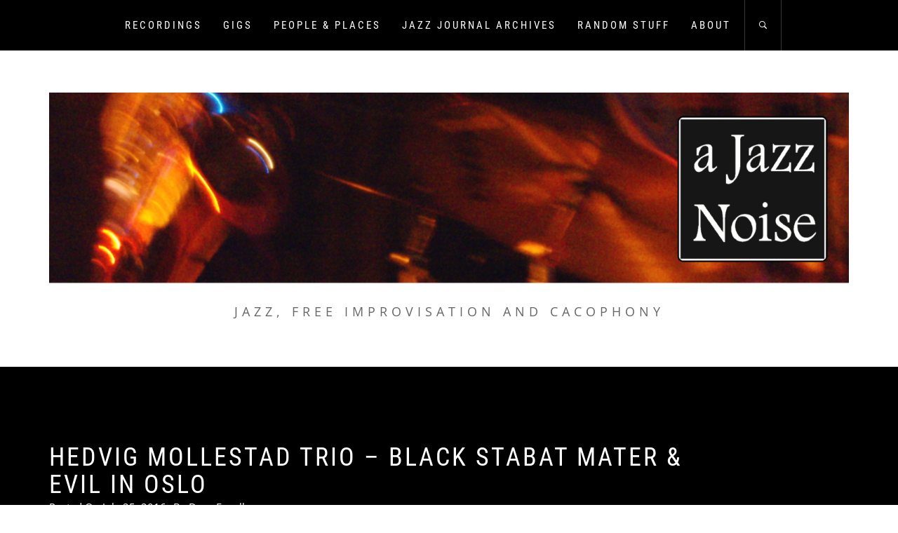

--- FILE ---
content_type: text/html; charset=UTF-8
request_url: https://ajazznoise.com/hedvig-mollestad-trio-black-stabat-mater-evil-in-oslo/
body_size: 25641
content:
<!DOCTYPE html>
<html lang="en-GB">
<head>
    <meta charset="UTF-8">
    <meta name="viewport" content="width=device-width, initial-scale=1.0, maximum-scale=1.0, user-scalable=no" />
    <link rel="profile" href="http://gmpg.org/xfn/11">
    <link rel="pingback" href="https://ajazznoise.com/xmlrpc.php">

    <title>Hedvig Mollestad Trio &#8211; Black Stabat Mater &#038; Evil in Oslo</title>
        <style type="text/css">
                        body .inner-header-overlay,
            body .single-slide:after{
                filter: alpha(opacity=42);
                opacity: .42;
            }

            body .single-slide:after{
               content: "";
            }

                    </style>

    <meta name='robots' content='max-image-preview:large' />
<link rel='dns-prefetch' href='//secure.gravatar.com' />
<link rel='dns-prefetch' href='//s.w.org' />
<link rel='dns-prefetch' href='//jetpack.wordpress.com' />
<link rel='dns-prefetch' href='//s0.wp.com' />
<link rel='dns-prefetch' href='//public-api.wordpress.com' />
<link rel='dns-prefetch' href='//0.gravatar.com' />
<link rel='dns-prefetch' href='//1.gravatar.com' />
<link rel='dns-prefetch' href='//2.gravatar.com' />
<link rel='dns-prefetch' href='//widgets.wp.com' />
<link rel='dns-prefetch' href='//v0.wordpress.com' />
<link rel="alternate" type="application/rss+xml" title=" &raquo; Feed" href="https://ajazznoise.com/feed/" />
<link rel="alternate" type="application/rss+xml" title=" &raquo; Comments Feed" href="https://ajazznoise.com/comments/feed/" />
<link rel="alternate" type="application/rss+xml" title=" &raquo; Hedvig Mollestad Trio &#8211; Black Stabat Mater &#038; Evil in Oslo Comments Feed" href="https://ajazznoise.com/hedvig-mollestad-trio-black-stabat-mater-evil-in-oslo/feed/" />
<script type="text/javascript">
window._wpemojiSettings = {"baseUrl":"https:\/\/s.w.org\/images\/core\/emoji\/13.1.0\/72x72\/","ext":".png","svgUrl":"https:\/\/s.w.org\/images\/core\/emoji\/13.1.0\/svg\/","svgExt":".svg","source":{"concatemoji":"https:\/\/ajazznoise.com\/wp-includes\/js\/wp-emoji-release.min.js?ver=5.9.12"}};
/*! This file is auto-generated */
!function(e,a,t){var n,r,o,i=a.createElement("canvas"),p=i.getContext&&i.getContext("2d");function s(e,t){var a=String.fromCharCode;p.clearRect(0,0,i.width,i.height),p.fillText(a.apply(this,e),0,0);e=i.toDataURL();return p.clearRect(0,0,i.width,i.height),p.fillText(a.apply(this,t),0,0),e===i.toDataURL()}function c(e){var t=a.createElement("script");t.src=e,t.defer=t.type="text/javascript",a.getElementsByTagName("head")[0].appendChild(t)}for(o=Array("flag","emoji"),t.supports={everything:!0,everythingExceptFlag:!0},r=0;r<o.length;r++)t.supports[o[r]]=function(e){if(!p||!p.fillText)return!1;switch(p.textBaseline="top",p.font="600 32px Arial",e){case"flag":return s([127987,65039,8205,9895,65039],[127987,65039,8203,9895,65039])?!1:!s([55356,56826,55356,56819],[55356,56826,8203,55356,56819])&&!s([55356,57332,56128,56423,56128,56418,56128,56421,56128,56430,56128,56423,56128,56447],[55356,57332,8203,56128,56423,8203,56128,56418,8203,56128,56421,8203,56128,56430,8203,56128,56423,8203,56128,56447]);case"emoji":return!s([10084,65039,8205,55357,56613],[10084,65039,8203,55357,56613])}return!1}(o[r]),t.supports.everything=t.supports.everything&&t.supports[o[r]],"flag"!==o[r]&&(t.supports.everythingExceptFlag=t.supports.everythingExceptFlag&&t.supports[o[r]]);t.supports.everythingExceptFlag=t.supports.everythingExceptFlag&&!t.supports.flag,t.DOMReady=!1,t.readyCallback=function(){t.DOMReady=!0},t.supports.everything||(n=function(){t.readyCallback()},a.addEventListener?(a.addEventListener("DOMContentLoaded",n,!1),e.addEventListener("load",n,!1)):(e.attachEvent("onload",n),a.attachEvent("onreadystatechange",function(){"complete"===a.readyState&&t.readyCallback()})),(n=t.source||{}).concatemoji?c(n.concatemoji):n.wpemoji&&n.twemoji&&(c(n.twemoji),c(n.wpemoji)))}(window,document,window._wpemojiSettings);
</script>
<style type="text/css">
img.wp-smiley,
img.emoji {
	display: inline !important;
	border: none !important;
	box-shadow: none !important;
	height: 1em !important;
	width: 1em !important;
	margin: 0 0.07em !important;
	vertical-align: -0.1em !important;
	background: none !important;
	padding: 0 !important;
}
</style>
	<link rel='stylesheet' id='wp-block-library-css'  href='https://ajazznoise.com/wp-includes/css/dist/block-library/style.min.css?ver=5.9.12' type='text/css' media='all' />
<style id='wp-block-library-inline-css' type='text/css'>
.has-text-align-justify{text-align:justify;}
</style>
<style id='wp-block-library-theme-inline-css' type='text/css'>
.wp-block-audio figcaption{color:#555;font-size:13px;text-align:center}.is-dark-theme .wp-block-audio figcaption{color:hsla(0,0%,100%,.65)}.wp-block-code>code{font-family:Menlo,Consolas,monaco,monospace;color:#1e1e1e;padding:.8em 1em;border:1px solid #ddd;border-radius:4px}.wp-block-embed figcaption{color:#555;font-size:13px;text-align:center}.is-dark-theme .wp-block-embed figcaption{color:hsla(0,0%,100%,.65)}.blocks-gallery-caption{color:#555;font-size:13px;text-align:center}.is-dark-theme .blocks-gallery-caption{color:hsla(0,0%,100%,.65)}.wp-block-image figcaption{color:#555;font-size:13px;text-align:center}.is-dark-theme .wp-block-image figcaption{color:hsla(0,0%,100%,.65)}.wp-block-pullquote{border-top:4px solid;border-bottom:4px solid;margin-bottom:1.75em;color:currentColor}.wp-block-pullquote__citation,.wp-block-pullquote cite,.wp-block-pullquote footer{color:currentColor;text-transform:uppercase;font-size:.8125em;font-style:normal}.wp-block-quote{border-left:.25em solid;margin:0 0 1.75em;padding-left:1em}.wp-block-quote cite,.wp-block-quote footer{color:currentColor;font-size:.8125em;position:relative;font-style:normal}.wp-block-quote.has-text-align-right{border-left:none;border-right:.25em solid;padding-left:0;padding-right:1em}.wp-block-quote.has-text-align-center{border:none;padding-left:0}.wp-block-quote.is-large,.wp-block-quote.is-style-large,.wp-block-quote.is-style-plain{border:none}.wp-block-search .wp-block-search__label{font-weight:700}.wp-block-group:where(.has-background){padding:1.25em 2.375em}.wp-block-separator{border:none;border-bottom:2px solid;margin-left:auto;margin-right:auto;opacity:.4}.wp-block-separator:not(.is-style-wide):not(.is-style-dots){width:100px}.wp-block-separator.has-background:not(.is-style-dots){border-bottom:none;height:1px}.wp-block-separator.has-background:not(.is-style-wide):not(.is-style-dots){height:2px}.wp-block-table thead{border-bottom:3px solid}.wp-block-table tfoot{border-top:3px solid}.wp-block-table td,.wp-block-table th{padding:.5em;border:1px solid;word-break:normal}.wp-block-table figcaption{color:#555;font-size:13px;text-align:center}.is-dark-theme .wp-block-table figcaption{color:hsla(0,0%,100%,.65)}.wp-block-video figcaption{color:#555;font-size:13px;text-align:center}.is-dark-theme .wp-block-video figcaption{color:hsla(0,0%,100%,.65)}.wp-block-template-part.has-background{padding:1.25em 2.375em;margin-top:0;margin-bottom:0}
</style>
<link rel='stylesheet' id='mediaelement-css'  href='https://ajazznoise.com/wp-includes/js/mediaelement/mediaelementplayer-legacy.min.css?ver=4.2.16' type='text/css' media='all' />
<link rel='stylesheet' id='wp-mediaelement-css'  href='https://ajazznoise.com/wp-includes/js/mediaelement/wp-mediaelement.min.css?ver=5.9.12' type='text/css' media='all' />
<style id='global-styles-inline-css' type='text/css'>
body{--wp--preset--color--black: #000000;--wp--preset--color--cyan-bluish-gray: #abb8c3;--wp--preset--color--white: #ffffff;--wp--preset--color--pale-pink: #f78da7;--wp--preset--color--vivid-red: #cf2e2e;--wp--preset--color--luminous-vivid-orange: #ff6900;--wp--preset--color--luminous-vivid-amber: #fcb900;--wp--preset--color--light-green-cyan: #7bdcb5;--wp--preset--color--vivid-green-cyan: #00d084;--wp--preset--color--pale-cyan-blue: #8ed1fc;--wp--preset--color--vivid-cyan-blue: #0693e3;--wp--preset--color--vivid-purple: #9b51e0;--wp--preset--gradient--vivid-cyan-blue-to-vivid-purple: linear-gradient(135deg,rgba(6,147,227,1) 0%,rgb(155,81,224) 100%);--wp--preset--gradient--light-green-cyan-to-vivid-green-cyan: linear-gradient(135deg,rgb(122,220,180) 0%,rgb(0,208,130) 100%);--wp--preset--gradient--luminous-vivid-amber-to-luminous-vivid-orange: linear-gradient(135deg,rgba(252,185,0,1) 0%,rgba(255,105,0,1) 100%);--wp--preset--gradient--luminous-vivid-orange-to-vivid-red: linear-gradient(135deg,rgba(255,105,0,1) 0%,rgb(207,46,46) 100%);--wp--preset--gradient--very-light-gray-to-cyan-bluish-gray: linear-gradient(135deg,rgb(238,238,238) 0%,rgb(169,184,195) 100%);--wp--preset--gradient--cool-to-warm-spectrum: linear-gradient(135deg,rgb(74,234,220) 0%,rgb(151,120,209) 20%,rgb(207,42,186) 40%,rgb(238,44,130) 60%,rgb(251,105,98) 80%,rgb(254,248,76) 100%);--wp--preset--gradient--blush-light-purple: linear-gradient(135deg,rgb(255,206,236) 0%,rgb(152,150,240) 100%);--wp--preset--gradient--blush-bordeaux: linear-gradient(135deg,rgb(254,205,165) 0%,rgb(254,45,45) 50%,rgb(107,0,62) 100%);--wp--preset--gradient--luminous-dusk: linear-gradient(135deg,rgb(255,203,112) 0%,rgb(199,81,192) 50%,rgb(65,88,208) 100%);--wp--preset--gradient--pale-ocean: linear-gradient(135deg,rgb(255,245,203) 0%,rgb(182,227,212) 50%,rgb(51,167,181) 100%);--wp--preset--gradient--electric-grass: linear-gradient(135deg,rgb(202,248,128) 0%,rgb(113,206,126) 100%);--wp--preset--gradient--midnight: linear-gradient(135deg,rgb(2,3,129) 0%,rgb(40,116,252) 100%);--wp--preset--duotone--dark-grayscale: url('#wp-duotone-dark-grayscale');--wp--preset--duotone--grayscale: url('#wp-duotone-grayscale');--wp--preset--duotone--purple-yellow: url('#wp-duotone-purple-yellow');--wp--preset--duotone--blue-red: url('#wp-duotone-blue-red');--wp--preset--duotone--midnight: url('#wp-duotone-midnight');--wp--preset--duotone--magenta-yellow: url('#wp-duotone-magenta-yellow');--wp--preset--duotone--purple-green: url('#wp-duotone-purple-green');--wp--preset--duotone--blue-orange: url('#wp-duotone-blue-orange');--wp--preset--font-size--small: 13px;--wp--preset--font-size--medium: 20px;--wp--preset--font-size--large: 36px;--wp--preset--font-size--x-large: 42px;}.has-black-color{color: var(--wp--preset--color--black) !important;}.has-cyan-bluish-gray-color{color: var(--wp--preset--color--cyan-bluish-gray) !important;}.has-white-color{color: var(--wp--preset--color--white) !important;}.has-pale-pink-color{color: var(--wp--preset--color--pale-pink) !important;}.has-vivid-red-color{color: var(--wp--preset--color--vivid-red) !important;}.has-luminous-vivid-orange-color{color: var(--wp--preset--color--luminous-vivid-orange) !important;}.has-luminous-vivid-amber-color{color: var(--wp--preset--color--luminous-vivid-amber) !important;}.has-light-green-cyan-color{color: var(--wp--preset--color--light-green-cyan) !important;}.has-vivid-green-cyan-color{color: var(--wp--preset--color--vivid-green-cyan) !important;}.has-pale-cyan-blue-color{color: var(--wp--preset--color--pale-cyan-blue) !important;}.has-vivid-cyan-blue-color{color: var(--wp--preset--color--vivid-cyan-blue) !important;}.has-vivid-purple-color{color: var(--wp--preset--color--vivid-purple) !important;}.has-black-background-color{background-color: var(--wp--preset--color--black) !important;}.has-cyan-bluish-gray-background-color{background-color: var(--wp--preset--color--cyan-bluish-gray) !important;}.has-white-background-color{background-color: var(--wp--preset--color--white) !important;}.has-pale-pink-background-color{background-color: var(--wp--preset--color--pale-pink) !important;}.has-vivid-red-background-color{background-color: var(--wp--preset--color--vivid-red) !important;}.has-luminous-vivid-orange-background-color{background-color: var(--wp--preset--color--luminous-vivid-orange) !important;}.has-luminous-vivid-amber-background-color{background-color: var(--wp--preset--color--luminous-vivid-amber) !important;}.has-light-green-cyan-background-color{background-color: var(--wp--preset--color--light-green-cyan) !important;}.has-vivid-green-cyan-background-color{background-color: var(--wp--preset--color--vivid-green-cyan) !important;}.has-pale-cyan-blue-background-color{background-color: var(--wp--preset--color--pale-cyan-blue) !important;}.has-vivid-cyan-blue-background-color{background-color: var(--wp--preset--color--vivid-cyan-blue) !important;}.has-vivid-purple-background-color{background-color: var(--wp--preset--color--vivid-purple) !important;}.has-black-border-color{border-color: var(--wp--preset--color--black) !important;}.has-cyan-bluish-gray-border-color{border-color: var(--wp--preset--color--cyan-bluish-gray) !important;}.has-white-border-color{border-color: var(--wp--preset--color--white) !important;}.has-pale-pink-border-color{border-color: var(--wp--preset--color--pale-pink) !important;}.has-vivid-red-border-color{border-color: var(--wp--preset--color--vivid-red) !important;}.has-luminous-vivid-orange-border-color{border-color: var(--wp--preset--color--luminous-vivid-orange) !important;}.has-luminous-vivid-amber-border-color{border-color: var(--wp--preset--color--luminous-vivid-amber) !important;}.has-light-green-cyan-border-color{border-color: var(--wp--preset--color--light-green-cyan) !important;}.has-vivid-green-cyan-border-color{border-color: var(--wp--preset--color--vivid-green-cyan) !important;}.has-pale-cyan-blue-border-color{border-color: var(--wp--preset--color--pale-cyan-blue) !important;}.has-vivid-cyan-blue-border-color{border-color: var(--wp--preset--color--vivid-cyan-blue) !important;}.has-vivid-purple-border-color{border-color: var(--wp--preset--color--vivid-purple) !important;}.has-vivid-cyan-blue-to-vivid-purple-gradient-background{background: var(--wp--preset--gradient--vivid-cyan-blue-to-vivid-purple) !important;}.has-light-green-cyan-to-vivid-green-cyan-gradient-background{background: var(--wp--preset--gradient--light-green-cyan-to-vivid-green-cyan) !important;}.has-luminous-vivid-amber-to-luminous-vivid-orange-gradient-background{background: var(--wp--preset--gradient--luminous-vivid-amber-to-luminous-vivid-orange) !important;}.has-luminous-vivid-orange-to-vivid-red-gradient-background{background: var(--wp--preset--gradient--luminous-vivid-orange-to-vivid-red) !important;}.has-very-light-gray-to-cyan-bluish-gray-gradient-background{background: var(--wp--preset--gradient--very-light-gray-to-cyan-bluish-gray) !important;}.has-cool-to-warm-spectrum-gradient-background{background: var(--wp--preset--gradient--cool-to-warm-spectrum) !important;}.has-blush-light-purple-gradient-background{background: var(--wp--preset--gradient--blush-light-purple) !important;}.has-blush-bordeaux-gradient-background{background: var(--wp--preset--gradient--blush-bordeaux) !important;}.has-luminous-dusk-gradient-background{background: var(--wp--preset--gradient--luminous-dusk) !important;}.has-pale-ocean-gradient-background{background: var(--wp--preset--gradient--pale-ocean) !important;}.has-electric-grass-gradient-background{background: var(--wp--preset--gradient--electric-grass) !important;}.has-midnight-gradient-background{background: var(--wp--preset--gradient--midnight) !important;}.has-small-font-size{font-size: var(--wp--preset--font-size--small) !important;}.has-medium-font-size{font-size: var(--wp--preset--font-size--medium) !important;}.has-large-font-size{font-size: var(--wp--preset--font-size--large) !important;}.has-x-large-font-size{font-size: var(--wp--preset--font-size--x-large) !important;}
</style>
<link rel='stylesheet' id='sfmsb-style-css'  href='https://ajazznoise.com/wp-content/plugins/simple-follow-me-social-buttons-widget/assets/css/style.css?ver=3.3.3' type='text/css' media='all' />
<link rel='stylesheet' id='sfmsb-icons-css'  href='https://ajazznoise.com/wp-content/plugins/simple-follow-me-social-buttons-widget/assets/css/icons.css?ver=3.3.3' type='text/css' media='all' />
<link rel='stylesheet' id='infinity-blog-google-fonts-css'  href='https://ajazznoise.com/wp-content/fonts/d808fdffa6e5fa94eb9a2c37d833ffe9.css?ver=1.2.7' type='text/css' media='all' />
<link rel='stylesheet' id='owlcarousel-css'  href='https://ajazznoise.com/wp-content/themes/infinity-blog/assets/libraries/owlcarousel/css/owl.carousel.css?ver=5.9.12' type='text/css' media='all' />
<link rel='stylesheet' id='ionicons-css'  href='https://ajazznoise.com/wp-content/themes/infinity-blog/assets/libraries/ionicons/css/ionicons.min.css?ver=5.9.12' type='text/css' media='all' />
<link rel='stylesheet' id='bootstrap-css'  href='https://ajazznoise.com/wp-content/themes/infinity-blog/assets/libraries/bootstrap/css/bootstrap.min.css?ver=5.9.12' type='text/css' media='all' />
<link rel='stylesheet' id='magnific-popup-css'  href='https://ajazznoise.com/wp-content/themes/infinity-blog/assets/libraries/magnific-popup/magnific-popup.css?ver=5.9.12' type='text/css' media='all' />
<link rel='stylesheet' id='infinity-blog-style-css'  href='https://ajazznoise.com/wp-content/themes/infinity-blog/style.css?ver=5.9.12' type='text/css' media='all' />
<link rel='stylesheet' id='jetpack_css-css'  href='https://ajazznoise.com/wp-content/plugins/jetpack/css/jetpack.css?ver=11.4.2' type='text/css' media='all' />
<script type='text/javascript' id='jetpack_related-posts-js-extra'>
/* <![CDATA[ */
var related_posts_js_options = {"post_heading":"h4"};
/* ]]> */
</script>
<script type='text/javascript' src='https://ajazznoise.com/wp-content/plugins/jetpack/_inc/build/related-posts/related-posts.min.js?ver=20211209' id='jetpack_related-posts-js'></script>
<script type='text/javascript' src='https://ajazznoise.com/wp-includes/js/jquery/jquery.min.js?ver=3.6.0' id='jquery-core-js'></script>
<script type='text/javascript' src='https://ajazznoise.com/wp-includes/js/jquery/jquery-migrate.min.js?ver=3.3.2' id='jquery-migrate-js'></script>
<script type='text/javascript' src='https://ajazznoise.com/wp-content/plugins/simple-follow-me-social-buttons-widget/assets/js/front-widget.js?ver=3.3.3' id='sfmsb-script-js'></script>
<link rel="https://api.w.org/" href="https://ajazznoise.com/wp-json/" /><link rel="alternate" type="application/json" href="https://ajazznoise.com/wp-json/wp/v2/posts/1474" /><link rel="EditURI" type="application/rsd+xml" title="RSD" href="https://ajazznoise.com/xmlrpc.php?rsd" />
<link rel="wlwmanifest" type="application/wlwmanifest+xml" href="https://ajazznoise.com/wp-includes/wlwmanifest.xml" /> 
<meta name="generator" content="WordPress 5.9.12" />
<link rel="canonical" href="https://ajazznoise.com/hedvig-mollestad-trio-black-stabat-mater-evil-in-oslo/" />
<link rel='shortlink' href='https://wp.me/p5zR4q-nM' />
<link rel="alternate" type="application/json+oembed" href="https://ajazznoise.com/wp-json/oembed/1.0/embed?url=https%3A%2F%2Fajazznoise.com%2Fhedvig-mollestad-trio-black-stabat-mater-evil-in-oslo%2F" />
<link rel="alternate" type="text/xml+oembed" href="https://ajazznoise.com/wp-json/oembed/1.0/embed?url=https%3A%2F%2Fajazznoise.com%2Fhedvig-mollestad-trio-black-stabat-mater-evil-in-oslo%2F&#038;format=xml" />
<style>img#wpstats{display:none}</style>
	<script type="text/javascript" src="https://ajazznoise.com/wp-content/plugins/si-captcha-for-wordpress/captcha/si_captcha.js?ver=1769409042"></script>
<!-- begin SI CAPTCHA Anti-Spam - login/register form style -->
<style type="text/css">
.si_captcha_small { width:175px; height:45px; padding-top:10px; padding-bottom:10px; }
.si_captcha_large { width:250px; height:60px; padding-top:10px; padding-bottom:10px; }
img#si_image_com { border-style:none; margin:0; padding-right:5px; float:left; }
img#si_image_reg { border-style:none; margin:0; padding-right:5px; float:left; }
img#si_image_log { border-style:none; margin:0; padding-right:5px; float:left; }
img#si_image_side_login { border-style:none; margin:0; padding-right:5px; float:left; }
img#si_image_checkout { border-style:none; margin:0; padding-right:5px; float:left; }
img#si_image_jetpack { border-style:none; margin:0; padding-right:5px; float:left; }
img#si_image_bbpress_topic { border-style:none; margin:0; padding-right:5px; float:left; }
.si_captcha_refresh { border-style:none; margin:0; vertical-align:bottom; }
div#si_captcha_input { display:block; padding-top:15px; padding-bottom:5px; }
label#si_captcha_code_label { margin:0; }
input#si_captcha_code_input { width:65px; }
p#si_captcha_code { clear: left; padding-top:10px; }
.si-captcha-jetpack-error { color:#DC3232; }
</style>
<!-- end SI CAPTCHA Anti-Spam - login/register form style -->

<!-- Jetpack Open Graph Tags -->
<meta property="og:type" content="article" />
<meta property="og:title" content="Hedvig Mollestad Trio &#8211; Black Stabat Mater &#038; Evil in Oslo" />
<meta property="og:url" content="https://ajazznoise.com/hedvig-mollestad-trio-black-stabat-mater-evil-in-oslo/" />
<meta property="og:description" content="Hedvig Mollestad Thomassen (guitar) Ellen Brekken (bass) Ivar Loe Bjørnstad (drums) &nbsp; Black Stabat Mater Approaching On Arrival In the Court of the Trolls -40 Somebody Else Should Be on That B…" />
<meta property="article:published_time" content="2016-07-25T17:12:45+00:00" />
<meta property="article:modified_time" content="2016-08-26T14:19:30+00:00" />
<meta property="og:image" content="https://ajazznoise.com/wp-content/uploads/2016/07/Both-covers.png" />
<meta property="og:image:width" content="346" />
<meta property="og:image:height" content="344" />
<meta property="og:image:alt" content="" />
<meta property="og:locale" content="en_GB" />
<meta name="twitter:text:title" content="Hedvig Mollestad Trio &#8211; Black Stabat Mater &#038; Evil in Oslo" />
<meta name="twitter:image" content="https://ajazznoise.com/wp-content/uploads/2016/07/Both-covers.png?w=640" />
<meta name="twitter:card" content="summary_large_image" />

<!-- End Jetpack Open Graph Tags -->
<link rel="icon" href="https://ajazznoise.com/wp-content/uploads/2015/09/cropped-a-jazz-noise-png-32x32.png" sizes="32x32" />
<link rel="icon" href="https://ajazznoise.com/wp-content/uploads/2015/09/cropped-a-jazz-noise-png-192x192.png" sizes="192x192" />
<link rel="apple-touch-icon" href="https://ajazznoise.com/wp-content/uploads/2015/09/cropped-a-jazz-noise-png-180x180.png" />
<meta name="msapplication-TileImage" content="https://ajazznoise.com/wp-content/uploads/2015/09/cropped-a-jazz-noise-png-270x270.png" />

</head>

<body class="post-template-default single single-post postid-1474 single-format-standard wp-custom-logo wp-embed-responsive do-etfw group-blog right-sidebar home-content-not-enabled">
<svg xmlns="http://www.w3.org/2000/svg" viewBox="0 0 0 0" width="0" height="0" focusable="false" role="none" style="visibility: hidden; position: absolute; left: -9999px; overflow: hidden;" ><defs><filter id="wp-duotone-dark-grayscale"><feColorMatrix color-interpolation-filters="sRGB" type="matrix" values=" .299 .587 .114 0 0 .299 .587 .114 0 0 .299 .587 .114 0 0 .299 .587 .114 0 0 " /><feComponentTransfer color-interpolation-filters="sRGB" ><feFuncR type="table" tableValues="0 0.49803921568627" /><feFuncG type="table" tableValues="0 0.49803921568627" /><feFuncB type="table" tableValues="0 0.49803921568627" /><feFuncA type="table" tableValues="1 1" /></feComponentTransfer><feComposite in2="SourceGraphic" operator="in" /></filter></defs></svg><svg xmlns="http://www.w3.org/2000/svg" viewBox="0 0 0 0" width="0" height="0" focusable="false" role="none" style="visibility: hidden; position: absolute; left: -9999px; overflow: hidden;" ><defs><filter id="wp-duotone-grayscale"><feColorMatrix color-interpolation-filters="sRGB" type="matrix" values=" .299 .587 .114 0 0 .299 .587 .114 0 0 .299 .587 .114 0 0 .299 .587 .114 0 0 " /><feComponentTransfer color-interpolation-filters="sRGB" ><feFuncR type="table" tableValues="0 1" /><feFuncG type="table" tableValues="0 1" /><feFuncB type="table" tableValues="0 1" /><feFuncA type="table" tableValues="1 1" /></feComponentTransfer><feComposite in2="SourceGraphic" operator="in" /></filter></defs></svg><svg xmlns="http://www.w3.org/2000/svg" viewBox="0 0 0 0" width="0" height="0" focusable="false" role="none" style="visibility: hidden; position: absolute; left: -9999px; overflow: hidden;" ><defs><filter id="wp-duotone-purple-yellow"><feColorMatrix color-interpolation-filters="sRGB" type="matrix" values=" .299 .587 .114 0 0 .299 .587 .114 0 0 .299 .587 .114 0 0 .299 .587 .114 0 0 " /><feComponentTransfer color-interpolation-filters="sRGB" ><feFuncR type="table" tableValues="0.54901960784314 0.98823529411765" /><feFuncG type="table" tableValues="0 1" /><feFuncB type="table" tableValues="0.71764705882353 0.25490196078431" /><feFuncA type="table" tableValues="1 1" /></feComponentTransfer><feComposite in2="SourceGraphic" operator="in" /></filter></defs></svg><svg xmlns="http://www.w3.org/2000/svg" viewBox="0 0 0 0" width="0" height="0" focusable="false" role="none" style="visibility: hidden; position: absolute; left: -9999px; overflow: hidden;" ><defs><filter id="wp-duotone-blue-red"><feColorMatrix color-interpolation-filters="sRGB" type="matrix" values=" .299 .587 .114 0 0 .299 .587 .114 0 0 .299 .587 .114 0 0 .299 .587 .114 0 0 " /><feComponentTransfer color-interpolation-filters="sRGB" ><feFuncR type="table" tableValues="0 1" /><feFuncG type="table" tableValues="0 0.27843137254902" /><feFuncB type="table" tableValues="0.5921568627451 0.27843137254902" /><feFuncA type="table" tableValues="1 1" /></feComponentTransfer><feComposite in2="SourceGraphic" operator="in" /></filter></defs></svg><svg xmlns="http://www.w3.org/2000/svg" viewBox="0 0 0 0" width="0" height="0" focusable="false" role="none" style="visibility: hidden; position: absolute; left: -9999px; overflow: hidden;" ><defs><filter id="wp-duotone-midnight"><feColorMatrix color-interpolation-filters="sRGB" type="matrix" values=" .299 .587 .114 0 0 .299 .587 .114 0 0 .299 .587 .114 0 0 .299 .587 .114 0 0 " /><feComponentTransfer color-interpolation-filters="sRGB" ><feFuncR type="table" tableValues="0 0" /><feFuncG type="table" tableValues="0 0.64705882352941" /><feFuncB type="table" tableValues="0 1" /><feFuncA type="table" tableValues="1 1" /></feComponentTransfer><feComposite in2="SourceGraphic" operator="in" /></filter></defs></svg><svg xmlns="http://www.w3.org/2000/svg" viewBox="0 0 0 0" width="0" height="0" focusable="false" role="none" style="visibility: hidden; position: absolute; left: -9999px; overflow: hidden;" ><defs><filter id="wp-duotone-magenta-yellow"><feColorMatrix color-interpolation-filters="sRGB" type="matrix" values=" .299 .587 .114 0 0 .299 .587 .114 0 0 .299 .587 .114 0 0 .299 .587 .114 0 0 " /><feComponentTransfer color-interpolation-filters="sRGB" ><feFuncR type="table" tableValues="0.78039215686275 1" /><feFuncG type="table" tableValues="0 0.94901960784314" /><feFuncB type="table" tableValues="0.35294117647059 0.47058823529412" /><feFuncA type="table" tableValues="1 1" /></feComponentTransfer><feComposite in2="SourceGraphic" operator="in" /></filter></defs></svg><svg xmlns="http://www.w3.org/2000/svg" viewBox="0 0 0 0" width="0" height="0" focusable="false" role="none" style="visibility: hidden; position: absolute; left: -9999px; overflow: hidden;" ><defs><filter id="wp-duotone-purple-green"><feColorMatrix color-interpolation-filters="sRGB" type="matrix" values=" .299 .587 .114 0 0 .299 .587 .114 0 0 .299 .587 .114 0 0 .299 .587 .114 0 0 " /><feComponentTransfer color-interpolation-filters="sRGB" ><feFuncR type="table" tableValues="0.65098039215686 0.40392156862745" /><feFuncG type="table" tableValues="0 1" /><feFuncB type="table" tableValues="0.44705882352941 0.4" /><feFuncA type="table" tableValues="1 1" /></feComponentTransfer><feComposite in2="SourceGraphic" operator="in" /></filter></defs></svg><svg xmlns="http://www.w3.org/2000/svg" viewBox="0 0 0 0" width="0" height="0" focusable="false" role="none" style="visibility: hidden; position: absolute; left: -9999px; overflow: hidden;" ><defs><filter id="wp-duotone-blue-orange"><feColorMatrix color-interpolation-filters="sRGB" type="matrix" values=" .299 .587 .114 0 0 .299 .587 .114 0 0 .299 .587 .114 0 0 .299 .587 .114 0 0 " /><feComponentTransfer color-interpolation-filters="sRGB" ><feFuncR type="table" tableValues="0.098039215686275 1" /><feFuncG type="table" tableValues="0 0.66274509803922" /><feFuncB type="table" tableValues="0.84705882352941 0.41960784313725" /><feFuncA type="table" tableValues="1 1" /></feComponentTransfer><feComposite in2="SourceGraphic" operator="in" /></filter></defs></svg><!-- full-screen-layout/boxed-layout -->
<div id="page" class="site site-bg full-screen-layout">
    <a class="skip-link screen-reader-text" href="#main">Skip to content</a>

    <header id="masthead" class="site-header" role="banner">
        <div id="nav-affix" class="top-header header--fixed primary-bgcolor">
            <div class="container">
                <nav class="main-navigation" role="navigation">

                    <a href="javascript:void(0)" class="skip-link-menu-start-1"></a>
                    <a href="javascript:void(0)" class="skip-link-menu-start-2"></a>
                    
                    <a href="javascript:(0)" class="toggle-menu" aria-controls="primary-menu" aria-expanded="false">
                         <span class="screen-reader-text">
                            Primary Menu                        </span>
                        <i class="ham"></i>
                    </a>

                    <div class="menu"><ul id="primary-menu" class="menu"><li id="menu-item-10" class="menu-item menu-item-type-taxonomy menu-item-object-category current-post-ancestor current-menu-parent current-post-parent menu-item-10"><a href="https://ajazznoise.com/category/recordings/">Recordings</a></li>
<li id="menu-item-24698" class="menu-item menu-item-type-taxonomy menu-item-object-category menu-item-24698"><a href="https://ajazznoise.com/category/gigs/">Gigs</a></li>
<li id="menu-item-24699" class="menu-item menu-item-type-taxonomy menu-item-object-category menu-item-24699"><a href="https://ajazznoise.com/category/people-places/">People &amp; Places</a></li>
<li id="menu-item-24697" class="menu-item menu-item-type-taxonomy menu-item-object-category menu-item-24697"><a href="https://ajazznoise.com/category/jj-archives/">Jazz Journal Archives</a></li>
<li id="menu-item-24700" class="menu-item menu-item-type-taxonomy menu-item-object-category menu-item-24700"><a href="https://ajazznoise.com/category/random-stuff/">Random Stuff</a></li>
<li id="menu-item-24701" class="menu-item menu-item-type-post_type menu-item-object-page menu-item-24701"><a href="https://ajazznoise.com/about/">About</a></li>
</ul></div>                    <a href="javascript:void(0)" class="skip-link-menu-end"></a>

                    <a href="javascript:void(0)" class="icon-search">
                        <i class="ion-ios-search-strong"></i>
                    </a>

                    <div class="social-icons">
                                            </div>
                </nav><!-- #site-navigation -->
            </div>
        </div>

        <div class="container">
            <div class="row">
                <div class="col-sm-12">
                    <div class="site-branding">
                        <div class="twp-site-branding">
                            <div class="branding-center">
                                <a href="https://ajazznoise.com/" class="custom-logo-link" rel="home"><img width="1920" height="460" src="https://ajazznoise.com/wp-content/uploads/2021/07/cropped-cropped-aJN-header-with-logo-incorporated-2-1.png" class="custom-logo" alt="" srcset="https://ajazznoise.com/wp-content/uploads/2021/07/cropped-cropped-aJN-header-with-logo-incorporated-2-1.png 1920w, https://ajazznoise.com/wp-content/uploads/2021/07/cropped-cropped-aJN-header-with-logo-incorporated-2-1-300x72.png 300w, https://ajazznoise.com/wp-content/uploads/2021/07/cropped-cropped-aJN-header-with-logo-incorporated-2-1-1024x245.png 1024w, https://ajazznoise.com/wp-content/uploads/2021/07/cropped-cropped-aJN-header-with-logo-incorporated-2-1-768x184.png 768w, https://ajazznoise.com/wp-content/uploads/2021/07/cropped-cropped-aJN-header-with-logo-incorporated-2-1-1536x368.png 1536w" sizes="(max-width: 1920px) 100vw, 1920px" /></a>                                    <div class="site-title primary-font">
                                        <a href="https://ajazznoise.com/" rel="home">
                                                                                    </a>
                                    </div>
                                                                    <p class="site-description">
                                        jazz, free improvisation and cacophony                                    </p>
                                                            </div>
                        </div>
                    </div>
                    <!-- .site-branding -->
                </div>
            </div>
        </div>

    </header>
    <!-- #masthead -->
    <div class="popup-search">
        <div class="table-align">
            <a href="javascript:void(0)" class="skip-link-search-start"></a>
            <a href="javascript:void(0)" class="close-popup"></a>
            <div class="table-align-cell v-align-middle">
                <form role="search" method="get" class="search-form" action="https://ajazznoise.com/">
				<label>
					<span class="screen-reader-text">Search for:</span>
					<input type="search" class="search-field" placeholder="Search &hellip;" value="" name="s" />
				</label>
				<input type="submit" class="search-submit" value="Search" />
			</form>            </div>
        </div>
    </div>
    <!--    Searchbar Ends-->
    <!-- Innerpage Header Begins Here -->
    
        <div class="wrapper page-inner-title inner-banner primary-bgcolor data-bg"
             data-background="">
            <header class="entry-header">
                <div class="container">
                    <div class="row">
                        <div class="col-md-10">
                                                            <h1 class="entry-title">Hedvig Mollestad Trio &#8211; Black Stabat Mater &#038; Evil in Oslo</h1>                                <div class="inner-meta-info">
                                    <span class="posted-on secondary-font">Posted On <a href="https://ajazznoise.com/2016/07/25/" rel="bookmark"><time class="entry-date published" datetime="2016-07-25T18:12:45+01:00">July 25, 2016</time><time class="updated" datetime="2016-08-26T15:19:30+01:00">August 26, 2016</time></a></span><span class="author secondary-font"> By <a class="url" href="https://ajazznoise.com/author/dave/">Dave Foxall</a></span>                                </div>
                                                        <div role="navigation" aria-label="Breadcrumbs" class="breadcrumb-trail breadcrumbs" itemprop="breadcrumb"><ul class="trail-items" itemscope itemtype="http://schema.org/BreadcrumbList"><meta name="numberOfItems" content="3" /><meta name="itemListOrder" content="Ascending" /><li itemprop="itemListElement" itemscope itemtype="http://schema.org/ListItem" class="trail-item trail-begin"><a href="https://ajazznoise.com/" rel="home" itemprop="item"><span itemprop="name">Home</span></a><meta itemprop="position" content="1" /></li><li itemprop="itemListElement" itemscope itemtype="http://schema.org/ListItem" class="trail-item"><a href="https://ajazznoise.com/category/recordings/" itemprop="item"><span itemprop="name">Recordings</span></a><meta itemprop="position" content="2" /></li><li itemprop="itemListElement" itemscope itemtype="http://schema.org/ListItem" class="trail-item trail-end"><a href="https://ajazznoise.com/hedvig-mollestad-trio-black-stabat-mater-evil-in-oslo/" itemprop="item"><span itemprop="name">Hedvig Mollestad Trio &#8211; Black Stabat Mater &#038; Evil in Oslo</span></a><meta itemprop="position" content="3" /></li></ul></div>                        </div>
                    </div>
                </div>
            </header><!-- .entry-header -->
            <div class="inner-header-overlay"></div>
        </div>

            <!-- Innerpage Header Ends Here -->
    <div id="content" class="site-content">
    <div id="primary" class="content-area">
        <main id="main" class="site-main" role="main">

            
                                <div class="entry-content">
    <div class="twp-article-wrapper clearfix">
        <div class='image-full'><img width="346" height="344" src="https://ajazznoise.com/wp-content/uploads/2016/07/Both-covers.png" class="attachment-full size-full wp-post-image" alt="" srcset="https://ajazznoise.com/wp-content/uploads/2016/07/Both-covers.png 346w, https://ajazznoise.com/wp-content/uploads/2016/07/Both-covers-150x150.png 150w, https://ajazznoise.com/wp-content/uploads/2016/07/Both-covers-300x298.png 300w" sizes="(max-width: 346px) 100vw, 346px" /></div><p>Hedvig Mollestad Thomassen (guitar)<br />
Ellen Brekken (bass)<br />
Ivar Loe Bjørnstad (drums)</p>
<p>&nbsp;</p>
<p><strong>Black Stabat Mater<a href="http://www.runegrammofon.com/artists/hedvig-mollestad-trio/rcd2183-hedvig-mollestad-trio-black-stabat-mater-lp-cd/"><img loading="lazy" class="alignright wp-image-1432" src="http://ajazznoise.com/wp-content/uploads/2016/06/Black-Stabat-Mater.jpg" alt="Black Stabat Mater" width="200" height="200" srcset="https://ajazznoise.com/wp-content/uploads/2016/06/Black-Stabat-Mater.jpg 225w, https://ajazznoise.com/wp-content/uploads/2016/06/Black-Stabat-Mater-150x150.jpg 150w" sizes="(max-width: 200px) 100vw, 200px" /></a></strong></p>
<p><em>Approaching</em><br />
<em>On Arrival</em><br />
<em>In the Court of the Trolls</em><br />
<em>-40</em><br />
<em>Somebody Else Should Be on That Bus</em><br />
(33.14)</p>
<p>Ocean Sound Recordings, Giske, 2016<br />
Rune Grammofon RCD2183 / RLP3183</p>
<p>&nbsp;</p>
<p><strong>Evil in Oslo<a href="http://www.runegrammofon.com/artists/hedvig-mollestad-trio/rlp2184-hedvig-mollestad-trio-evil-in-oslo-2lp/"><img loading="lazy" class="wp-image-1433 alignright" src="http://ajazznoise.com/wp-content/uploads/2016/06/Evil-in-Oslo.jpg" alt="Evil in Oslo" width="200" height="200" srcset="https://ajazznoise.com/wp-content/uploads/2016/06/Evil-in-Oslo.jpg 225w, https://ajazznoise.com/wp-content/uploads/2016/06/Evil-in-Oslo-150x150.jpg 150w" sizes="(max-width: 200px) 100vw, 200px" /></a></strong></p>
<p><em>For the Air</em><br />
<em>Ashes</em><br />
<em>Code of Hammurabi</em><br />
<em>The Valley</em><br />
<em>Lake Acid</em><br />
<em>Rastapopoulos</em><br />
<em>Arigato, Bitch</em><br />
<em>Laughing John</em><br />
<em>La Boule Noire</em><br />
(69:45)</p>
<p>John Dee, Buckley’s, Oslo, 2016<br />
Rune Grammofon RLP3184</p>
<p>The Hedvig Mollestad Trio bring out the teenage fanboy in me (which, when one is approaching 50, is rather nice for me but probably not so great for anyone in the vicinity). Anyway, HMT combine all the power, weight and grandeur of the 70s and 80s guitar bands that were my first musical experiences, and the complexity of the jazz and improvisation that represents my later musical maturity (hah!)</p>
<p>So, no prizes for guessing that I love these two new milestone releases. Between them they perfectly summarise HMT’s appeal: the ever forward-looking new material and the constant reworking of the past.</p>
<p>&nbsp;</p>
<p><strong>Black Stabat Mater</strong></p>
<p>Apparently, the Stabat Mater is a 13<sup>th</sup> century Catholic hymn depicting Mary’s suffering while Jesus is crucified. Cheerful stuff. Given HMT’s gleeful appropriation of many of the tropes of 70s heavy rock, a black Stabat Mater seems right up their street (besides, Black Stabat / Black Sabbath is too close for coincidence, right?)</p>
<p>This new studio disc may be their most obviously expansive release since debut Shoot! In 2011. Both a return to their roots and also an opening up of fresh horizons.</p>
<p>Both <em>Approaching</em> and <em>In the Court of the Trolls </em>are classic HMT: a doom-y riff paired with something much more buoyant and driving, subtly askew rhythms, sonic drama, pounding drums, nimble &amp; melodic bass, and guitar lines that directly access the lizard brain and move the body. All that said, they also breathe a little easier than much of the previous material – there’s contrast but not so much tension, instead an almost freewheeling ‘good times’ vibe. Listen to this while driving and your right foot will be inexorably drawn to the floorboard.</p>
<p>However, dividing those two ‘classic’ tracks is <em>On Arrival</em>. Here, the model is twisted and we crash into something altogether more sinister. This is the soundtrack to the shards of last night’s nightmare. Bold splashes of exploratory guitar and bass feedback across ferociously independent drums, intensity outraces density, before a dissolution into crunchy feedback – on face value, the closest piece to pure improvisation to date?</p>
<p>On “Shoot!”, <em>The Valley</em> stood out as a break (or coda, actually) easing down from the relentlessly inventive rock-jazz roaring. <em>-40</em> is the big shift in dynamic here, but it takes a much less mellifluous route, taking a simple repetition and then flirting and toying with dissonance, sound effects and the ear’s perception of rhythm. Then, just when you think you can’t take anymore, a contender for the year’s most gorgeous bass riff as Brekken opens <em>Somebody Else Should Be on that Bus</em>, followed eventually by soaring guitar and taut drums. It’s a short but beautiful closer to a short but supremely satisfying album, ending in a bubbling power trio sound-stew.</p>
<p>&nbsp;</p>
<p><strong>Evil in Oslo</strong></p>
<p>A summary, a retrospective, a celebration… A recasting of the best of three albums reworked and recast in a live environment. You can hear the adrenaline dripping off these performances, with the added bite that comes from having played them over and over; especially the tracks from the first album. <em>For the Air</em>, for example, is stretched out, slowed down, a polished and doom-drenched masterpiece, the detuned tempo bringing an extra touch of menace (and check out Brekken’s short bass solo at around 04:50 – more, please!) The original album track (from the start, one of my favourites) has the sense of a series of exquisite pieces, artfully and carefully stitched together. This live version? This is a seamless whole, no stitches visible (or audible).</p>
<p>And it continues. The opening riff of <em>Ashes</em> honed to a razor. The simmering wah &amp; elegantly controlled feedback in <em>Code of Hammurabi </em>before plunging back into the riff. The deeper journey through <em>The Valley</em>. The fuller-throated live sound of <em>Lake Acid</em>. And finally, the blasting through four crowd-pleasers from the “Enfant Terrible” album.</p>
<p>I’m not the biggest fan of live albums… but “Evil in Oslo” serves up precisely what it should: a selection of much-loved tracks, distinct from the studio versions but keeping the necessary hallmarks intact, and with HMT&#8217;s indefinable &amp; unmistakable live energy captured.</p>
<p>&nbsp;</p>
<p>Read anything about the Hedvig Mollestad Trio and the odds are that Black Sabbath and Led Zeppelin get a mention somewhere (including on the latest press release for these albums). It&#8217;s true, those are the roots of their sound and those roots are still in evidence. But five albums in, these leviathans of rock don&#8217;t spring to mind anywhere near as readily as they once did. For me, the Hedvig Mollestad Trio sound like the Hedvig Mollestad Trio and there&#8217;s no one else (past or present) that sounds quite like them.</p>
<p><em>(For more, find the Hedvig Mollestad Trio on <a href="https://www.facebook.com/HedvigMollestadTrio/?fref=ts" target="_blank">Facebook</a>)</em></p>
<p style="text-align: right;"><em>&#8220;Black Stabat Mater&#8221; and &#8220;Evil in Oslo&#8221; are both available from <a href="http://www.runegrammofon.com/artists/hedvig-mollestad-trio/" target="_blank">Rune Grammofon</a> and Amazon:</em></p>
<p style="text-align: right;"><iframe loading="lazy" style="width: 120px; height: 240px;" src="//ws-eu.amazon-adsystem.com/widgets/q?ServiceVersion=20070822&amp;OneJS=1&amp;Operation=GetAdHtml&amp;MarketPlace=GB&amp;source=ac&amp;ref=tf_til&amp;ad_type=product_link&amp;tracking_id=ajazznoise-21&amp;marketplace=amazon&amp;region=GB&amp;placement=B01FNAHBKI&amp;asins=B01FNAHBKI&amp;linkId=&amp;show_border=true&amp;link_opens_in_new_window=true" width="300" height="150" frameborder="0" marginwidth="0" marginheight="0" scrolling="no"><br />
</iframe></p>
<p style="text-align: right;"><em> </em><br />
<iframe loading="lazy" style="width: 120px; height: 240px;" src="//ws-eu.amazon-adsystem.com/widgets/q?ServiceVersion=20070822&amp;OneJS=1&amp;Operation=GetAdHtml&amp;MarketPlace=GB&amp;source=ac&amp;ref=tf_til&amp;ad_type=product_link&amp;tracking_id=ajazznoise-21&amp;marketplace=amazon&amp;region=GB&amp;placement=B01FSVKFS2&amp;asins=B01FSVKFS2&amp;linkId=&amp;show_border=true&amp;link_opens_in_new_window=true" width="300" height="150" frameborder="0" marginwidth="0" marginheight="0" scrolling="no"><br />
</iframe></p>

<div id='jp-relatedposts' class='jp-relatedposts' >
	<h3 class="jp-relatedposts-headline"><em>Related</em></h3>
</div></div>
</div><!-- .entry-content -->
	<div class="single-meta">
			<footer class="entry-footer alternative-bgcolor">
		Category: <a href="https://ajazznoise.com/category/recordings/" rel="category tag">Recordings</a>		</footer><!-- .entry-footer -->
			    		<div class="post-tags alternative-bgcolor">
		<span class="tags-links"> Tagged: <a href="https://ajazznoise.com/tag/ellen-brekken/" rel="tag">Ellen Brekken</a>/<a href="https://ajazznoise.com/tag/hedvig-mollestad/" rel="tag">Hedvig Mollestad</a>/<a href="https://ajazznoise.com/tag/ivar-loe-bjornstad/" rel="tag">Ivar Loe Bjørnstad</a>/<a href="https://ajazznoise.com/tag/rune-grammofon/" rel="tag">Rune Grammofon</a></span>		</div>
			</div>
	</article><!-- #post-## -->
                
	<nav class="navigation post-navigation" aria-label="Posts">
		<h2 class="screen-reader-text">Post navigation</h2>
		<div class="nav-links"><div class="nav-previous"><a href="https://ajazznoise.com/memoria-uno-schools-out-for-summer/" rel="prev"><span class="screen-reader-text">Previous post:</span> <span class="post-title">Memoria Uno &#8211; school&#8217;s out for summer</span></a></div><div class="nav-next"><a href="https://ajazznoise.com/piccola-orchestra-gagarin-vostok/" rel="next"><span class="screen-reader-text">Next post:</span> <span class="post-title">Piccola Orchestra Gagarin &#8211; Vostok</span></a></div></div>
	</nav>
<div id="comments" class="comments-area">
    <div class="pb-30">
        
		<div id="respond" class="comment-respond">
							<h3 id="reply-title" class="comment-reply-title">Tell us what you think...					<small><a rel="nofollow" id="cancel-comment-reply-link" href="/hedvig-mollestad-trio-black-stabat-mater-evil-in-oslo/#respond" style="display:none;">Cancel reply</a></small>
				</h3>
						<form id="commentform" class="comment-form">
				<iframe
					title="Comment Form"
					src="https://jetpack.wordpress.com/jetpack-comment/?blogid=82427166&#038;postid=1474&#038;comment_registration=0&#038;require_name_email=1&#038;stc_enabled=1&#038;stb_enabled=1&#038;show_avatars=1&#038;avatar_default=mystery&#038;greeting=Tell+us+what+you+think...&#038;jetpack_comments_nonce=f66536ee65&#038;greeting_reply=Leave+a+Reply+to+%25s&#038;color_scheme=light&#038;lang=en_GB&#038;jetpack_version=11.4.2&#038;show_cookie_consent=10&#038;has_cookie_consent=0&#038;token_key=%3Bnormal%3B&#038;sig=b8ca2ccdaec44320673e24e6c3752a5826c4c90b#parent=https%3A%2F%2Fajazznoise.com%2Fhedvig-mollestad-trio-black-stabat-mater-evil-in-oslo%2F"
											name="jetpack_remote_comment"
						style="width:100%; height: 430px; border:0;"
										class="jetpack_remote_comment"
					id="jetpack_remote_comment"
					sandbox="allow-same-origin allow-top-navigation allow-scripts allow-forms allow-popups"
				>
									</iframe>
									<!--[if !IE]><!-->
					<script>
						document.addEventListener('DOMContentLoaded', function () {
							var commentForms = document.getElementsByClassName('jetpack_remote_comment');
							for (var i = 0; i < commentForms.length; i++) {
								commentForms[i].allowTransparency = false;
								commentForms[i].scrolling = 'no';
							}
						});
					</script>
					<!--<![endif]-->
							</form>
		</div>

		
		<input type="hidden" name="comment_parent" id="comment_parent" value="" />

		    </div>
</div><!-- #comments -->
            
        </main><!-- #main -->
    </div><!-- #primary -->

<aside id="secondary" class="widget-area" role="complementary">
    <section id="search-3" class="widget widget_search"><form role="search" method="get" class="search-form" action="https://ajazznoise.com/">
				<label>
					<span class="screen-reader-text">Search for:</span>
					<input type="search" class="search-field" placeholder="Search &hellip;" value="" name="s" />
				</label>
				<input type="submit" class="search-submit" value="Search" />
			</form></section><section id="sfmsb_settings-4" class="widget sfmsb_widget"><div class="sfmsb-follow-social-buttons sfmsb-under sfmsb-circle 25 sfmsb-horizontal"><span class="sfmsb-text" style="font-size:14px;">Follow aJN on:</span><a target="_blank" href="http://twitter.com/ajazznoise"><span class="sfmsb-icon-twitter sfmsb-circle" style="color:#55acee;font-size:25px;" data-color="#55acee"></span></a><a target="_blank" href="https://www.facebook.com/ajazznoise"><span class="sfmsb-icon-facebook sfmsb-circle" style="color:#3a5795;font-size:25px;" data-color="#3a5795"></span></a><div class="sfmsb-clearfix"></div></div></section><section id="archives-6" class="widget widget_archive"><h5 class="widget-title center-widget-title primary-font">Archives:</h5>		<label class="screen-reader-text" for="archives-dropdown-6">Archives:</label>
		<select id="archives-dropdown-6" name="archive-dropdown">
			
			<option value="">Select Month</option>
				<option value='https://ajazznoise.com/2025/12/'> December 2025 </option>
	<option value='https://ajazznoise.com/2025/03/'> March 2025 </option>
	<option value='https://ajazznoise.com/2024/12/'> December 2024 </option>
	<option value='https://ajazznoise.com/2024/01/'> January 2024 </option>
	<option value='https://ajazznoise.com/2023/12/'> December 2023 </option>
	<option value='https://ajazznoise.com/2023/10/'> October 2023 </option>
	<option value='https://ajazznoise.com/2023/09/'> September 2023 </option>
	<option value='https://ajazznoise.com/2023/06/'> June 2023 </option>
	<option value='https://ajazznoise.com/2023/03/'> March 2023 </option>
	<option value='https://ajazznoise.com/2022/12/'> December 2022 </option>
	<option value='https://ajazznoise.com/2022/11/'> November 2022 </option>
	<option value='https://ajazznoise.com/2022/10/'> October 2022 </option>
	<option value='https://ajazznoise.com/2022/05/'> May 2022 </option>
	<option value='https://ajazznoise.com/2021/12/'> December 2021 </option>
	<option value='https://ajazznoise.com/2021/09/'> September 2021 </option>
	<option value='https://ajazznoise.com/2021/08/'> August 2021 </option>
	<option value='https://ajazznoise.com/2021/07/'> July 2021 </option>
	<option value='https://ajazznoise.com/2021/06/'> June 2021 </option>
	<option value='https://ajazznoise.com/2021/05/'> May 2021 </option>
	<option value='https://ajazznoise.com/2021/03/'> March 2021 </option>
	<option value='https://ajazznoise.com/2021/02/'> February 2021 </option>
	<option value='https://ajazznoise.com/2021/01/'> January 2021 </option>
	<option value='https://ajazznoise.com/2020/12/'> December 2020 </option>
	<option value='https://ajazznoise.com/2020/11/'> November 2020 </option>
	<option value='https://ajazznoise.com/2020/10/'> October 2020 </option>
	<option value='https://ajazznoise.com/2020/09/'> September 2020 </option>
	<option value='https://ajazznoise.com/2020/07/'> July 2020 </option>
	<option value='https://ajazznoise.com/2020/06/'> June 2020 </option>
	<option value='https://ajazznoise.com/2020/05/'> May 2020 </option>
	<option value='https://ajazznoise.com/2020/04/'> April 2020 </option>
	<option value='https://ajazznoise.com/2020/03/'> March 2020 </option>
	<option value='https://ajazznoise.com/2020/02/'> February 2020 </option>
	<option value='https://ajazznoise.com/2020/01/'> January 2020 </option>
	<option value='https://ajazznoise.com/2019/12/'> December 2019 </option>
	<option value='https://ajazznoise.com/2019/11/'> November 2019 </option>
	<option value='https://ajazznoise.com/2019/07/'> July 2019 </option>
	<option value='https://ajazznoise.com/2019/01/'> January 2019 </option>
	<option value='https://ajazznoise.com/2018/12/'> December 2018 </option>
	<option value='https://ajazznoise.com/2018/11/'> November 2018 </option>
	<option value='https://ajazznoise.com/2018/10/'> October 2018 </option>
	<option value='https://ajazznoise.com/2018/09/'> September 2018 </option>
	<option value='https://ajazznoise.com/2018/08/'> August 2018 </option>
	<option value='https://ajazznoise.com/2018/07/'> July 2018 </option>
	<option value='https://ajazznoise.com/2018/06/'> June 2018 </option>
	<option value='https://ajazznoise.com/2018/04/'> April 2018 </option>
	<option value='https://ajazznoise.com/2018/03/'> March 2018 </option>
	<option value='https://ajazznoise.com/2018/02/'> February 2018 </option>
	<option value='https://ajazznoise.com/2018/01/'> January 2018 </option>
	<option value='https://ajazznoise.com/2017/12/'> December 2017 </option>
	<option value='https://ajazznoise.com/2017/10/'> October 2017 </option>
	<option value='https://ajazznoise.com/2017/09/'> September 2017 </option>
	<option value='https://ajazznoise.com/2017/08/'> August 2017 </option>
	<option value='https://ajazznoise.com/2017/07/'> July 2017 </option>
	<option value='https://ajazznoise.com/2017/06/'> June 2017 </option>
	<option value='https://ajazznoise.com/2017/05/'> May 2017 </option>
	<option value='https://ajazznoise.com/2017/04/'> April 2017 </option>
	<option value='https://ajazznoise.com/2017/03/'> March 2017 </option>
	<option value='https://ajazznoise.com/2017/02/'> February 2017 </option>
	<option value='https://ajazznoise.com/2017/01/'> January 2017 </option>
	<option value='https://ajazznoise.com/2016/12/'> December 2016 </option>
	<option value='https://ajazznoise.com/2016/11/'> November 2016 </option>
	<option value='https://ajazznoise.com/2016/10/'> October 2016 </option>
	<option value='https://ajazznoise.com/2016/09/'> September 2016 </option>
	<option value='https://ajazznoise.com/2016/08/'> August 2016 </option>
	<option value='https://ajazznoise.com/2016/07/'> July 2016 </option>
	<option value='https://ajazznoise.com/2016/06/'> June 2016 </option>
	<option value='https://ajazznoise.com/2016/05/'> May 2016 </option>
	<option value='https://ajazznoise.com/2016/04/'> April 2016 </option>
	<option value='https://ajazznoise.com/2016/03/'> March 2016 </option>
	<option value='https://ajazznoise.com/2016/02/'> February 2016 </option>
	<option value='https://ajazznoise.com/2016/01/'> January 2016 </option>
	<option value='https://ajazznoise.com/2015/12/'> December 2015 </option>
	<option value='https://ajazznoise.com/2015/11/'> November 2015 </option>
	<option value='https://ajazznoise.com/2015/10/'> October 2015 </option>
	<option value='https://ajazznoise.com/2015/09/'> September 2015 </option>
	<option value='https://ajazznoise.com/2015/08/'> August 2015 </option>
	<option value='https://ajazznoise.com/2015/07/'> July 2015 </option>
	<option value='https://ajazznoise.com/2015/06/'> June 2015 </option>
	<option value='https://ajazznoise.com/2015/05/'> May 2015 </option>
	<option value='https://ajazznoise.com/2015/04/'> April 2015 </option>
	<option value='https://ajazznoise.com/2015/03/'> March 2015 </option>
	<option value='https://ajazznoise.com/2015/02/'> February 2015 </option>
	<option value='https://ajazznoise.com/2015/01/'> January 2015 </option>
	<option value='https://ajazznoise.com/2014/12/'> December 2014 </option>
	<option value='https://ajazznoise.com/2014/11/'> November 2014 </option>

		</select>

<script type="text/javascript">
/* <![CDATA[ */
(function() {
	var dropdown = document.getElementById( "archives-dropdown-6" );
	function onSelectChange() {
		if ( dropdown.options[ dropdown.selectedIndex ].value !== '' ) {
			document.location.href = this.options[ this.selectedIndex ].value;
		}
	}
	dropdown.onchange = onSelectChange;
})();
/* ]]> */
</script>
			</section><section id="blog_subscription-4" class="widget widget_blog_subscription jetpack_subscription_widget"><h5 class="widget-title center-widget-title primary-font">Subscribe to aJN</h5>
			<div class="wp-block-jetpack-subscriptions__container">
			<form action="#" method="post" accept-charset="utf-8" id="subscribe-blog-blog_subscription-4">
									<div id="subscribe-text"><p>Receive an email every time there's a new post... (don't worry, aJN isn't that prolific).</p>
</div>
																			<p id="subscribe-email">
						<label id="jetpack-subscribe-label"
							class="screen-reader-text"
							for="subscribe-field-blog_subscription-4">
							Email Address						</label>
						<input type="email" name="email" required="required"
																					value=""
							id="subscribe-field-blog_subscription-4"
							placeholder="Email Address"
						/>
					</p>

					<p id="subscribe-submit"
											>
						<input type="hidden" name="action" value="subscribe"/>
						<input type="hidden" name="source" value="https://ajazznoise.com/hedvig-mollestad-trio-black-stabat-mater-evil-in-oslo/"/>
						<input type="hidden" name="sub-type" value="widget"/>
						<input type="hidden" name="redirect_fragment" value="subscribe-blog-blog_subscription-4"/>
												<button type="submit"
															class="wp-block-button__link"
																					name="jetpack_subscriptions_widget"
						>
							Subscribe						</button>
					</p>
							</form>
						</div>
			
</section><section id="tag_cloud-7" class="widget widget_tag_cloud"><h5 class="widget-title center-widget-title primary-font">Tags</h5><div class="tagcloud"><a href="https://ajazznoise.com/tag/7-questions/" class="tag-cloud-link tag-link-170 tag-link-position-1" style="font-size: 22pt;" aria-label="7 Questions (76 items)">7 Questions</a>
<a href="https://ajazznoise.com/tag/abdul-hakim-bilal/" class="tag-cloud-link tag-link-604 tag-link-position-2" style="font-size: 8.6730769230769pt;" aria-label="Abdul Hakim Bilal (7 items)">Abdul Hakim Bilal</a>
<a href="https://ajazznoise.com/tag/agusti-fernandez/" class="tag-cloud-link tag-link-42 tag-link-position-3" style="font-size: 10.019230769231pt;" aria-label="Agustí Fernández (9 items)">Agustí Fernández</a>
<a href="https://ajazznoise.com/tag/amaiur-gonzalez/" class="tag-cloud-link tag-link-92 tag-link-position-4" style="font-size: 8.6730769230769pt;" aria-label="Amaiur González (7 items)">Amaiur González</a>
<a href="https://ajazznoise.com/tag/barcelona/" class="tag-cloud-link tag-link-37 tag-link-position-5" style="font-size: 21.192307692308pt;" aria-label="Barcelona (67 items)">Barcelona</a>
<a href="https://ajazznoise.com/tag/bcn-impro-fest/" class="tag-cloud-link tag-link-287 tag-link-position-6" style="font-size: 8.6730769230769pt;" aria-label="BCN Impro Fest (7 items)">BCN Impro Fest</a>
<a href="https://ajazznoise.com/tag/best-of/" class="tag-cloud-link tag-link-76 tag-link-position-7" style="font-size: 12.038461538462pt;" aria-label="Best of (13 items)">Best of</a>
<a href="https://ajazznoise.com/tag/catherine-sikora/" class="tag-cloud-link tag-link-340 tag-link-position-8" style="font-size: 10.019230769231pt;" aria-label="Catherine Sikora (9 items)">Catherine Sikora</a>
<a href="https://ajazznoise.com/tag/candid-coll/" class="tag-cloud-link tag-link-213 tag-link-position-9" style="font-size: 8.6730769230769pt;" aria-label="Càndid Coll (7 items)">Càndid Coll</a>
<a href="https://ajazznoise.com/tag/diego-caicedo/" class="tag-cloud-link tag-link-114 tag-link-position-10" style="font-size: 11.5pt;" aria-label="Diego Caicedo (12 items)">Diego Caicedo</a>
<a href="https://ajazznoise.com/tag/el-pricto/" class="tag-cloud-link tag-link-53 tag-link-position-11" style="font-size: 15.807692307692pt;" aria-label="El Pricto (26 items)">El Pricto</a>
<a href="https://ajazznoise.com/tag/espen-lund/" class="tag-cloud-link tag-link-815 tag-link-position-12" style="font-size: 8.6730769230769pt;" aria-label="Espen Lund (7 items)">Espen Lund</a>
<a href="https://ajazznoise.com/tag/ferran-besalduch/" class="tag-cloud-link tag-link-84 tag-link-position-13" style="font-size: 8.6730769230769pt;" aria-label="Ferran Besalduch (7 items)">Ferran Besalduch</a>
<a href="https://ajazznoise.com/tag/ferran-fages/" class="tag-cloud-link tag-link-116 tag-link-position-14" style="font-size: 10.019230769231pt;" aria-label="Ferran Fages (9 items)">Ferran Fages</a>
<a href="https://ajazznoise.com/tag/han-earl-park/" class="tag-cloud-link tag-link-339 tag-link-position-15" style="font-size: 12.442307692308pt;" aria-label="Han-earl Park (14 items)">Han-earl Park</a>
<a href="https://ajazznoise.com/tag/ilk/" class="tag-cloud-link tag-link-10 tag-link-position-16" style="font-size: 10.019230769231pt;" aria-label="ILK (9 items)">ILK</a>
<a href="https://ajazznoise.com/tag/ivo-sans/" class="tag-cloud-link tag-link-43 tag-link-position-17" style="font-size: 10.019230769231pt;" aria-label="Ivo Sans (9 items)">Ivo Sans</a>
<a href="https://ajazznoise.com/tag/ivan-gonzalez/" class="tag-cloud-link tag-link-33 tag-link-position-18" style="font-size: 17.019230769231pt;" aria-label="Iván González (32 items)">Iván González</a>
<a href="https://ajazznoise.com/tag/joan-mas/" class="tag-cloud-link tag-link-137 tag-link-position-19" style="font-size: 8.6730769230769pt;" aria-label="Joan Mas (7 items)">Joan Mas</a>
<a href="https://ajazznoise.com/tag/jorg-a-schneider/" class="tag-cloud-link tag-link-578 tag-link-position-20" style="font-size: 9.3461538461538pt;" aria-label="Jörg A. Schneider (8 items)">Jörg A. Schneider</a>
<a href="https://ajazznoise.com/tag/kike-bela/" class="tag-cloud-link tag-link-212 tag-link-position-21" style="font-size: 8.6730769230769pt;" aria-label="Kike Bela (7 items)">Kike Bela</a>
<a href="https://ajazznoise.com/tag/lluis-rueda/" class="tag-cloud-link tag-link-211 tag-link-position-22" style="font-size: 8.6730769230769pt;" aria-label="Lluís Rueda (7 items)">Lluís Rueda</a>
<a href="https://ajazznoise.com/tag/luiz-rocha/" class="tag-cloud-link tag-link-97 tag-link-position-23" style="font-size: 13.788461538462pt;" aria-label="Luiz Rocha (18 items)">Luiz Rocha</a>
<a href="https://ajazznoise.com/tag/marc-cuevas/" class="tag-cloud-link tag-link-32 tag-link-position-24" style="font-size: 10.019230769231pt;" aria-label="Marc Cuevas (9 items)">Marc Cuevas</a>
<a href="https://ajazznoise.com/tag/marcel-bages/" class="tag-cloud-link tag-link-136 tag-link-position-25" style="font-size: 10.557692307692pt;" aria-label="Marcel Bagés (10 items)">Marcel Bagés</a>
<a href="https://ajazznoise.com/tag/marcel%c2%b7li-bayer/" class="tag-cloud-link tag-link-46 tag-link-position-26" style="font-size: 15.134615384615pt;" aria-label="Marcel·li Bayer (23 items)">Marcel·li Bayer</a>
<a href="https://ajazznoise.com/tag/marco-mezquida/" class="tag-cloud-link tag-link-60 tag-link-position-27" style="font-size: 10.019230769231pt;" aria-label="Marco Mezquida (9 items)">Marco Mezquida</a>
<a href="https://ajazznoise.com/tag/mark-cunningham/" class="tag-cloud-link tag-link-210 tag-link-position-28" style="font-size: 10.019230769231pt;" aria-label="Mark Cunningham (9 items)">Mark Cunningham</a>
<a href="https://ajazznoise.com/tag/mark-solborg/" class="tag-cloud-link tag-link-361 tag-link-position-29" style="font-size: 8.6730769230769pt;" aria-label="Mark Solborg (7 items)">Mark Solborg</a>
<a href="https://ajazznoise.com/tag/memoria-uno/" class="tag-cloud-link tag-link-404 tag-link-position-30" style="font-size: 13.115384615385pt;" aria-label="Memoria Uno (16 items)">Memoria Uno</a>
<a href="https://ajazznoise.com/tag/nick-didkovsky/" class="tag-cloud-link tag-link-341 tag-link-position-31" style="font-size: 11.096153846154pt;" aria-label="Nick Didkovsky (11 items)">Nick Didkovsky</a>
<a href="https://ajazznoise.com/tag/oriol-roca/" class="tag-cloud-link tag-link-51 tag-link-position-32" style="font-size: 14.865384615385pt;" aria-label="Oriol Roca (22 items)">Oriol Roca</a>
<a href="https://ajazznoise.com/tag/pablo-selnik/" class="tag-cloud-link tag-link-55 tag-link-position-33" style="font-size: 10.019230769231pt;" aria-label="Pablo Selnik (9 items)">Pablo Selnik</a>
<a href="https://ajazznoise.com/tag/patrick-shiroishi/" class="tag-cloud-link tag-link-548 tag-link-position-34" style="font-size: 11.5pt;" aria-label="Patrick Shiroishi (12 items)">Patrick Shiroishi</a>
<a href="https://ajazznoise.com/tag/pol-padros/" class="tag-cloud-link tag-link-34 tag-link-position-35" style="font-size: 10.019230769231pt;" aria-label="Pol Padrós (9 items)">Pol Padrós</a>
<a href="https://ajazznoise.com/tag/ramon-prats/" class="tag-cloud-link tag-link-29 tag-link-position-36" style="font-size: 13.519230769231pt;" aria-label="Ramon Prats (17 items)">Ramon Prats</a>
<a href="https://ajazznoise.com/tag/rarenoise-records/" class="tag-cloud-link tag-link-247 tag-link-position-37" style="font-size: 12.442307692308pt;" aria-label="RareNoise Records (14 items)">RareNoise Records</a>
<a href="https://ajazznoise.com/tag/robadors-23/" class="tag-cloud-link tag-link-36 tag-link-position-38" style="font-size: 16.076923076923pt;" aria-label="Robadors 23 (27 items)">Robadors 23</a>
<a href="https://ajazznoise.com/tag/sala-fenix/" class="tag-cloud-link tag-link-108 tag-link-position-39" style="font-size: 12.442307692308pt;" aria-label="Sala Fenix (14 items)">Sala Fenix</a>
<a href="https://ajazznoise.com/tag/samuel-goff/" class="tag-cloud-link tag-link-603 tag-link-position-40" style="font-size: 9.3461538461538pt;" aria-label="Samuel Goff (8 items)">Samuel Goff</a>
<a href="https://ajazznoise.com/tag/sly-the-family-drone/" class="tag-cloud-link tag-link-532 tag-link-position-41" style="font-size: 8pt;" aria-label="Sly &amp; The Family Drone (6 items)">Sly &amp; The Family Drone</a>
<a href="https://ajazznoise.com/tag/soda/" class="tag-cloud-link tag-link-82 tag-link-position-42" style="font-size: 12.442307692308pt;" aria-label="Soda (14 items)">Soda</a>
<a href="https://ajazznoise.com/tag/tom-chant/" class="tag-cloud-link tag-link-35 tag-link-position-43" style="font-size: 16.480769230769pt;" aria-label="Tom Chant (29 items)">Tom Chant</a>
<a href="https://ajazznoise.com/tag/vasco-trilla/" class="tag-cloud-link tag-link-81 tag-link-position-44" style="font-size: 14.057692307692pt;" aria-label="Vasco Trilla (19 items)">Vasco Trilla</a>
<a href="https://ajazznoise.com/tag/alex-reviriego/" class="tag-cloud-link tag-link-31 tag-link-position-45" style="font-size: 19.711538461538pt;" aria-label="Àlex Reviriego (51 items)">Àlex Reviriego</a></div>
</section><section id="search-3" class="widget widget_search"><form role="search" method="get" class="search-form" action="https://ajazznoise.com/">
				<label>
					<span class="screen-reader-text">Search for:</span>
					<input type="search" class="search-field" placeholder="Search &hellip;" value="" name="s" />
				</label>
				<input type="submit" class="search-submit" value="Search" />
			</form></section><section id="sfmsb_settings-4" class="widget sfmsb_widget"><div class="sfmsb-follow-social-buttons sfmsb-under sfmsb-circle 25 sfmsb-horizontal"><span class="sfmsb-text" style="font-size:14px;">Follow aJN on:</span><a target="_blank" href="http://twitter.com/ajazznoise"><span class="sfmsb-icon-twitter sfmsb-circle" style="color:#55acee;font-size:25px;" data-color="#55acee"></span></a><a target="_blank" href="https://www.facebook.com/ajazznoise"><span class="sfmsb-icon-facebook sfmsb-circle" style="color:#3a5795;font-size:25px;" data-color="#3a5795"></span></a><div class="sfmsb-clearfix"></div></div></section><section id="tag_cloud-7" class="widget widget_tag_cloud"><h5 class="widget-title center-widget-title primary-font">Tags</h5><div class="tagcloud"><a href="https://ajazznoise.com/tag/7-questions/" class="tag-cloud-link tag-link-170 tag-link-position-1" style="font-size: 22pt;" aria-label="7 Questions (76 items)">7 Questions</a>
<a href="https://ajazznoise.com/tag/abdul-hakim-bilal/" class="tag-cloud-link tag-link-604 tag-link-position-2" style="font-size: 8.6730769230769pt;" aria-label="Abdul Hakim Bilal (7 items)">Abdul Hakim Bilal</a>
<a href="https://ajazznoise.com/tag/agusti-fernandez/" class="tag-cloud-link tag-link-42 tag-link-position-3" style="font-size: 10.019230769231pt;" aria-label="Agustí Fernández (9 items)">Agustí Fernández</a>
<a href="https://ajazznoise.com/tag/amaiur-gonzalez/" class="tag-cloud-link tag-link-92 tag-link-position-4" style="font-size: 8.6730769230769pt;" aria-label="Amaiur González (7 items)">Amaiur González</a>
<a href="https://ajazznoise.com/tag/barcelona/" class="tag-cloud-link tag-link-37 tag-link-position-5" style="font-size: 21.192307692308pt;" aria-label="Barcelona (67 items)">Barcelona</a>
<a href="https://ajazznoise.com/tag/bcn-impro-fest/" class="tag-cloud-link tag-link-287 tag-link-position-6" style="font-size: 8.6730769230769pt;" aria-label="BCN Impro Fest (7 items)">BCN Impro Fest</a>
<a href="https://ajazznoise.com/tag/best-of/" class="tag-cloud-link tag-link-76 tag-link-position-7" style="font-size: 12.038461538462pt;" aria-label="Best of (13 items)">Best of</a>
<a href="https://ajazznoise.com/tag/catherine-sikora/" class="tag-cloud-link tag-link-340 tag-link-position-8" style="font-size: 10.019230769231pt;" aria-label="Catherine Sikora (9 items)">Catherine Sikora</a>
<a href="https://ajazznoise.com/tag/candid-coll/" class="tag-cloud-link tag-link-213 tag-link-position-9" style="font-size: 8.6730769230769pt;" aria-label="Càndid Coll (7 items)">Càndid Coll</a>
<a href="https://ajazznoise.com/tag/diego-caicedo/" class="tag-cloud-link tag-link-114 tag-link-position-10" style="font-size: 11.5pt;" aria-label="Diego Caicedo (12 items)">Diego Caicedo</a>
<a href="https://ajazznoise.com/tag/el-pricto/" class="tag-cloud-link tag-link-53 tag-link-position-11" style="font-size: 15.807692307692pt;" aria-label="El Pricto (26 items)">El Pricto</a>
<a href="https://ajazznoise.com/tag/espen-lund/" class="tag-cloud-link tag-link-815 tag-link-position-12" style="font-size: 8.6730769230769pt;" aria-label="Espen Lund (7 items)">Espen Lund</a>
<a href="https://ajazznoise.com/tag/ferran-besalduch/" class="tag-cloud-link tag-link-84 tag-link-position-13" style="font-size: 8.6730769230769pt;" aria-label="Ferran Besalduch (7 items)">Ferran Besalduch</a>
<a href="https://ajazznoise.com/tag/ferran-fages/" class="tag-cloud-link tag-link-116 tag-link-position-14" style="font-size: 10.019230769231pt;" aria-label="Ferran Fages (9 items)">Ferran Fages</a>
<a href="https://ajazznoise.com/tag/han-earl-park/" class="tag-cloud-link tag-link-339 tag-link-position-15" style="font-size: 12.442307692308pt;" aria-label="Han-earl Park (14 items)">Han-earl Park</a>
<a href="https://ajazznoise.com/tag/ilk/" class="tag-cloud-link tag-link-10 tag-link-position-16" style="font-size: 10.019230769231pt;" aria-label="ILK (9 items)">ILK</a>
<a href="https://ajazznoise.com/tag/ivo-sans/" class="tag-cloud-link tag-link-43 tag-link-position-17" style="font-size: 10.019230769231pt;" aria-label="Ivo Sans (9 items)">Ivo Sans</a>
<a href="https://ajazznoise.com/tag/ivan-gonzalez/" class="tag-cloud-link tag-link-33 tag-link-position-18" style="font-size: 17.019230769231pt;" aria-label="Iván González (32 items)">Iván González</a>
<a href="https://ajazznoise.com/tag/joan-mas/" class="tag-cloud-link tag-link-137 tag-link-position-19" style="font-size: 8.6730769230769pt;" aria-label="Joan Mas (7 items)">Joan Mas</a>
<a href="https://ajazznoise.com/tag/jorg-a-schneider/" class="tag-cloud-link tag-link-578 tag-link-position-20" style="font-size: 9.3461538461538pt;" aria-label="Jörg A. Schneider (8 items)">Jörg A. Schneider</a>
<a href="https://ajazznoise.com/tag/kike-bela/" class="tag-cloud-link tag-link-212 tag-link-position-21" style="font-size: 8.6730769230769pt;" aria-label="Kike Bela (7 items)">Kike Bela</a>
<a href="https://ajazznoise.com/tag/lluis-rueda/" class="tag-cloud-link tag-link-211 tag-link-position-22" style="font-size: 8.6730769230769pt;" aria-label="Lluís Rueda (7 items)">Lluís Rueda</a>
<a href="https://ajazznoise.com/tag/luiz-rocha/" class="tag-cloud-link tag-link-97 tag-link-position-23" style="font-size: 13.788461538462pt;" aria-label="Luiz Rocha (18 items)">Luiz Rocha</a>
<a href="https://ajazznoise.com/tag/marc-cuevas/" class="tag-cloud-link tag-link-32 tag-link-position-24" style="font-size: 10.019230769231pt;" aria-label="Marc Cuevas (9 items)">Marc Cuevas</a>
<a href="https://ajazznoise.com/tag/marcel-bages/" class="tag-cloud-link tag-link-136 tag-link-position-25" style="font-size: 10.557692307692pt;" aria-label="Marcel Bagés (10 items)">Marcel Bagés</a>
<a href="https://ajazznoise.com/tag/marcel%c2%b7li-bayer/" class="tag-cloud-link tag-link-46 tag-link-position-26" style="font-size: 15.134615384615pt;" aria-label="Marcel·li Bayer (23 items)">Marcel·li Bayer</a>
<a href="https://ajazznoise.com/tag/marco-mezquida/" class="tag-cloud-link tag-link-60 tag-link-position-27" style="font-size: 10.019230769231pt;" aria-label="Marco Mezquida (9 items)">Marco Mezquida</a>
<a href="https://ajazznoise.com/tag/mark-cunningham/" class="tag-cloud-link tag-link-210 tag-link-position-28" style="font-size: 10.019230769231pt;" aria-label="Mark Cunningham (9 items)">Mark Cunningham</a>
<a href="https://ajazznoise.com/tag/mark-solborg/" class="tag-cloud-link tag-link-361 tag-link-position-29" style="font-size: 8.6730769230769pt;" aria-label="Mark Solborg (7 items)">Mark Solborg</a>
<a href="https://ajazznoise.com/tag/memoria-uno/" class="tag-cloud-link tag-link-404 tag-link-position-30" style="font-size: 13.115384615385pt;" aria-label="Memoria Uno (16 items)">Memoria Uno</a>
<a href="https://ajazznoise.com/tag/nick-didkovsky/" class="tag-cloud-link tag-link-341 tag-link-position-31" style="font-size: 11.096153846154pt;" aria-label="Nick Didkovsky (11 items)">Nick Didkovsky</a>
<a href="https://ajazznoise.com/tag/oriol-roca/" class="tag-cloud-link tag-link-51 tag-link-position-32" style="font-size: 14.865384615385pt;" aria-label="Oriol Roca (22 items)">Oriol Roca</a>
<a href="https://ajazznoise.com/tag/pablo-selnik/" class="tag-cloud-link tag-link-55 tag-link-position-33" style="font-size: 10.019230769231pt;" aria-label="Pablo Selnik (9 items)">Pablo Selnik</a>
<a href="https://ajazznoise.com/tag/patrick-shiroishi/" class="tag-cloud-link tag-link-548 tag-link-position-34" style="font-size: 11.5pt;" aria-label="Patrick Shiroishi (12 items)">Patrick Shiroishi</a>
<a href="https://ajazznoise.com/tag/pol-padros/" class="tag-cloud-link tag-link-34 tag-link-position-35" style="font-size: 10.019230769231pt;" aria-label="Pol Padrós (9 items)">Pol Padrós</a>
<a href="https://ajazznoise.com/tag/ramon-prats/" class="tag-cloud-link tag-link-29 tag-link-position-36" style="font-size: 13.519230769231pt;" aria-label="Ramon Prats (17 items)">Ramon Prats</a>
<a href="https://ajazznoise.com/tag/rarenoise-records/" class="tag-cloud-link tag-link-247 tag-link-position-37" style="font-size: 12.442307692308pt;" aria-label="RareNoise Records (14 items)">RareNoise Records</a>
<a href="https://ajazznoise.com/tag/robadors-23/" class="tag-cloud-link tag-link-36 tag-link-position-38" style="font-size: 16.076923076923pt;" aria-label="Robadors 23 (27 items)">Robadors 23</a>
<a href="https://ajazznoise.com/tag/sala-fenix/" class="tag-cloud-link tag-link-108 tag-link-position-39" style="font-size: 12.442307692308pt;" aria-label="Sala Fenix (14 items)">Sala Fenix</a>
<a href="https://ajazznoise.com/tag/samuel-goff/" class="tag-cloud-link tag-link-603 tag-link-position-40" style="font-size: 9.3461538461538pt;" aria-label="Samuel Goff (8 items)">Samuel Goff</a>
<a href="https://ajazznoise.com/tag/sly-the-family-drone/" class="tag-cloud-link tag-link-532 tag-link-position-41" style="font-size: 8pt;" aria-label="Sly &amp; The Family Drone (6 items)">Sly &amp; The Family Drone</a>
<a href="https://ajazznoise.com/tag/soda/" class="tag-cloud-link tag-link-82 tag-link-position-42" style="font-size: 12.442307692308pt;" aria-label="Soda (14 items)">Soda</a>
<a href="https://ajazznoise.com/tag/tom-chant/" class="tag-cloud-link tag-link-35 tag-link-position-43" style="font-size: 16.480769230769pt;" aria-label="Tom Chant (29 items)">Tom Chant</a>
<a href="https://ajazznoise.com/tag/vasco-trilla/" class="tag-cloud-link tag-link-81 tag-link-position-44" style="font-size: 14.057692307692pt;" aria-label="Vasco Trilla (19 items)">Vasco Trilla</a>
<a href="https://ajazznoise.com/tag/alex-reviriego/" class="tag-cloud-link tag-link-31 tag-link-position-45" style="font-size: 19.711538461538pt;" aria-label="Àlex Reviriego (51 items)">Àlex Reviriego</a></div>
</section><section id="archives-6" class="widget widget_archive"><h5 class="widget-title center-widget-title primary-font">Archives:</h5>		<label class="screen-reader-text" for="archives-dropdown-6">Archives:</label>
		<select id="archives-dropdown-6" name="archive-dropdown">
			
			<option value="">Select Month</option>
				<option value='https://ajazznoise.com/2025/12/'> December 2025 </option>
	<option value='https://ajazznoise.com/2025/03/'> March 2025 </option>
	<option value='https://ajazznoise.com/2024/12/'> December 2024 </option>
	<option value='https://ajazznoise.com/2024/01/'> January 2024 </option>
	<option value='https://ajazznoise.com/2023/12/'> December 2023 </option>
	<option value='https://ajazznoise.com/2023/10/'> October 2023 </option>
	<option value='https://ajazznoise.com/2023/09/'> September 2023 </option>
	<option value='https://ajazznoise.com/2023/06/'> June 2023 </option>
	<option value='https://ajazznoise.com/2023/03/'> March 2023 </option>
	<option value='https://ajazznoise.com/2022/12/'> December 2022 </option>
	<option value='https://ajazznoise.com/2022/11/'> November 2022 </option>
	<option value='https://ajazznoise.com/2022/10/'> October 2022 </option>
	<option value='https://ajazznoise.com/2022/05/'> May 2022 </option>
	<option value='https://ajazznoise.com/2021/12/'> December 2021 </option>
	<option value='https://ajazznoise.com/2021/09/'> September 2021 </option>
	<option value='https://ajazznoise.com/2021/08/'> August 2021 </option>
	<option value='https://ajazznoise.com/2021/07/'> July 2021 </option>
	<option value='https://ajazznoise.com/2021/06/'> June 2021 </option>
	<option value='https://ajazznoise.com/2021/05/'> May 2021 </option>
	<option value='https://ajazznoise.com/2021/03/'> March 2021 </option>
	<option value='https://ajazznoise.com/2021/02/'> February 2021 </option>
	<option value='https://ajazznoise.com/2021/01/'> January 2021 </option>
	<option value='https://ajazznoise.com/2020/12/'> December 2020 </option>
	<option value='https://ajazznoise.com/2020/11/'> November 2020 </option>
	<option value='https://ajazznoise.com/2020/10/'> October 2020 </option>
	<option value='https://ajazznoise.com/2020/09/'> September 2020 </option>
	<option value='https://ajazznoise.com/2020/07/'> July 2020 </option>
	<option value='https://ajazznoise.com/2020/06/'> June 2020 </option>
	<option value='https://ajazznoise.com/2020/05/'> May 2020 </option>
	<option value='https://ajazznoise.com/2020/04/'> April 2020 </option>
	<option value='https://ajazznoise.com/2020/03/'> March 2020 </option>
	<option value='https://ajazznoise.com/2020/02/'> February 2020 </option>
	<option value='https://ajazznoise.com/2020/01/'> January 2020 </option>
	<option value='https://ajazznoise.com/2019/12/'> December 2019 </option>
	<option value='https://ajazznoise.com/2019/11/'> November 2019 </option>
	<option value='https://ajazznoise.com/2019/07/'> July 2019 </option>
	<option value='https://ajazznoise.com/2019/01/'> January 2019 </option>
	<option value='https://ajazznoise.com/2018/12/'> December 2018 </option>
	<option value='https://ajazznoise.com/2018/11/'> November 2018 </option>
	<option value='https://ajazznoise.com/2018/10/'> October 2018 </option>
	<option value='https://ajazznoise.com/2018/09/'> September 2018 </option>
	<option value='https://ajazznoise.com/2018/08/'> August 2018 </option>
	<option value='https://ajazznoise.com/2018/07/'> July 2018 </option>
	<option value='https://ajazznoise.com/2018/06/'> June 2018 </option>
	<option value='https://ajazznoise.com/2018/04/'> April 2018 </option>
	<option value='https://ajazznoise.com/2018/03/'> March 2018 </option>
	<option value='https://ajazznoise.com/2018/02/'> February 2018 </option>
	<option value='https://ajazznoise.com/2018/01/'> January 2018 </option>
	<option value='https://ajazznoise.com/2017/12/'> December 2017 </option>
	<option value='https://ajazznoise.com/2017/10/'> October 2017 </option>
	<option value='https://ajazznoise.com/2017/09/'> September 2017 </option>
	<option value='https://ajazznoise.com/2017/08/'> August 2017 </option>
	<option value='https://ajazznoise.com/2017/07/'> July 2017 </option>
	<option value='https://ajazznoise.com/2017/06/'> June 2017 </option>
	<option value='https://ajazznoise.com/2017/05/'> May 2017 </option>
	<option value='https://ajazznoise.com/2017/04/'> April 2017 </option>
	<option value='https://ajazznoise.com/2017/03/'> March 2017 </option>
	<option value='https://ajazznoise.com/2017/02/'> February 2017 </option>
	<option value='https://ajazznoise.com/2017/01/'> January 2017 </option>
	<option value='https://ajazznoise.com/2016/12/'> December 2016 </option>
	<option value='https://ajazznoise.com/2016/11/'> November 2016 </option>
	<option value='https://ajazznoise.com/2016/10/'> October 2016 </option>
	<option value='https://ajazznoise.com/2016/09/'> September 2016 </option>
	<option value='https://ajazznoise.com/2016/08/'> August 2016 </option>
	<option value='https://ajazznoise.com/2016/07/'> July 2016 </option>
	<option value='https://ajazznoise.com/2016/06/'> June 2016 </option>
	<option value='https://ajazznoise.com/2016/05/'> May 2016 </option>
	<option value='https://ajazznoise.com/2016/04/'> April 2016 </option>
	<option value='https://ajazznoise.com/2016/03/'> March 2016 </option>
	<option value='https://ajazznoise.com/2016/02/'> February 2016 </option>
	<option value='https://ajazznoise.com/2016/01/'> January 2016 </option>
	<option value='https://ajazznoise.com/2015/12/'> December 2015 </option>
	<option value='https://ajazznoise.com/2015/11/'> November 2015 </option>
	<option value='https://ajazznoise.com/2015/10/'> October 2015 </option>
	<option value='https://ajazznoise.com/2015/09/'> September 2015 </option>
	<option value='https://ajazznoise.com/2015/08/'> August 2015 </option>
	<option value='https://ajazznoise.com/2015/07/'> July 2015 </option>
	<option value='https://ajazznoise.com/2015/06/'> June 2015 </option>
	<option value='https://ajazznoise.com/2015/05/'> May 2015 </option>
	<option value='https://ajazznoise.com/2015/04/'> April 2015 </option>
	<option value='https://ajazznoise.com/2015/03/'> March 2015 </option>
	<option value='https://ajazznoise.com/2015/02/'> February 2015 </option>
	<option value='https://ajazznoise.com/2015/01/'> January 2015 </option>
	<option value='https://ajazznoise.com/2014/12/'> December 2014 </option>
	<option value='https://ajazznoise.com/2014/11/'> November 2014 </option>

		</select>

<script type="text/javascript">
/* <![CDATA[ */
(function() {
	var dropdown = document.getElementById( "archives-dropdown-6" );
	function onSelectChange() {
		if ( dropdown.options[ dropdown.selectedIndex ].value !== '' ) {
			document.location.href = this.options[ this.selectedIndex ].value;
		}
	}
	dropdown.onchange = onSelectChange;
})();
/* ]]> */
</script>
			</section><section id="blog_subscription-4" class="widget widget_blog_subscription jetpack_subscription_widget"><h5 class="widget-title center-widget-title primary-font">Subscribe to aJN</h5>
			<div class="wp-block-jetpack-subscriptions__container">
			<form action="#" method="post" accept-charset="utf-8" id="subscribe-blog-blog_subscription-4">
									<div id="subscribe-text"><p>Receive an email every time there's a new post... (don't worry, aJN isn't that prolific).</p>
</div>
																			<p id="subscribe-email">
						<label id="jetpack-subscribe-label"
							class="screen-reader-text"
							for="subscribe-field-blog_subscription-4">
							Email Address						</label>
						<input type="email" name="email" required="required"
																					value=""
							id="subscribe-field-blog_subscription-4"
							placeholder="Email Address"
						/>
					</p>

					<p id="subscribe-submit"
											>
						<input type="hidden" name="action" value="subscribe"/>
						<input type="hidden" name="source" value="https://ajazznoise.com/hedvig-mollestad-trio-black-stabat-mater-evil-in-oslo/"/>
						<input type="hidden" name="sub-type" value="widget"/>
						<input type="hidden" name="redirect_fragment" value="subscribe-blog-blog_subscription-4"/>
												<button type="submit"
															class="wp-block-button__link"
																					name="jetpack_subscriptions_widget"
						>
							Subscribe						</button>
					</p>
							</form>
						</div>
			
</section></aside><!-- #secondary --></div><!-- #content -->
<footer id="colophon" class="site-footer" role="contentinfo">
            <div class="footer-widget">
            <div class="container">
                            </div>
        </div>
        <div class="copyright-area">
        <div class="container">
            <div class="row">
                <div class="col-md-12">
                    <div class="site-info text-center">
                        <h4 class="site-copyright secondary-textcolor secondary-font">
                            Copyright &copy; All rights reserved                            Theme: Infinity Blog by <a href="http://themeinwp.com/" target = "_blank" rel="designer">Themeinwp </a>                        </h4>
                    </div>
                </div>
            </div>
        </div>
    </div>
</footer>
</div>

    <div class="scroll-up alt-bgcolor">
        <i class="ion-ios-arrow-up text-light"></i>
</div>

<script type='text/javascript' src='https://ajazznoise.com/wp-content/themes/infinity-blog/assets/libraries/headroom/headroom.js?ver=5.9.12' id='headroom-js'></script>
<script type='text/javascript' src='https://ajazznoise.com/wp-content/themes/infinity-blog/assets/libraries/headroom/jQuery.headroom.js?ver=5.9.12' id='jquery-headroom-js'></script>
<script type='text/javascript' src='https://ajazznoise.com/wp-content/themes/infinity-blog/assets/libraries/owlcarousel/js/owl.carousel.min.js?ver=5.9.12' id='owlcarousel-js'></script>
<script type='text/javascript' src='https://ajazznoise.com/wp-content/themes/infinity-blog/assets/libraries/theiaStickySidebar/theia-sticky-sidebar.min.js?ver=5.9.12' id='theiaStickySidebar-js'></script>
<script type='text/javascript' src='https://ajazznoise.com/wp-content/themes/infinity-blog/assets/libraries/bootstrap/js/bootstrap.min.js?ver=5.9.12' id='bootstrap-js'></script>
<script type='text/javascript' src='https://ajazznoise.com/wp-content/themes/infinity-blog/assets/libraries/magnific-popup/jquery.magnific-popup.min.js?ver=5.9.12' id='jquery-magnific-popup-js'></script>
<script type='text/javascript' src='https://ajazznoise.com/wp-content/themes/infinity-blog/assets/libraries/jquery-match-height/js/jquery.matchHeight.min.js?ver=5.9.12' id='match-height-js'></script>
<script type='text/javascript' id='mediaelement-core-js-before'>
var mejsL10n = {"language":"en","strings":{"mejs.download-file":"Download File","mejs.install-flash":"You are using a browser that does not have Flash player enabled or installed. Please turn on your Flash player plugin or download the latest version from https:\/\/get.adobe.com\/flashplayer\/","mejs.fullscreen":"Fullscreen","mejs.play":"Play","mejs.pause":"Pause","mejs.time-slider":"Time Slider","mejs.time-help-text":"Use Left\/Right Arrow keys to advance one second, Up\/Down arrows to advance ten seconds.","mejs.live-broadcast":"Live Broadcast","mejs.volume-help-text":"Use Up\/Down Arrow keys to increase or decrease volume.","mejs.unmute":"Unmute","mejs.mute":"Mute","mejs.volume-slider":"Volume Slider","mejs.video-player":"Video Player","mejs.audio-player":"Audio Player","mejs.captions-subtitles":"Captions\/Subtitles","mejs.captions-chapters":"Chapters","mejs.none":"None","mejs.afrikaans":"Afrikaans","mejs.albanian":"Albanian","mejs.arabic":"Arabic","mejs.belarusian":"Belarusian","mejs.bulgarian":"Bulgarian","mejs.catalan":"Catalan","mejs.chinese":"Chinese","mejs.chinese-simplified":"Chinese (Simplified)","mejs.chinese-traditional":"Chinese (Traditional)","mejs.croatian":"Croatian","mejs.czech":"Czech","mejs.danish":"Danish","mejs.dutch":"Dutch","mejs.english":"English","mejs.estonian":"Estonian","mejs.filipino":"Filipino","mejs.finnish":"Finnish","mejs.french":"French","mejs.galician":"Galician","mejs.german":"German","mejs.greek":"Greek","mejs.haitian-creole":"Haitian Creole","mejs.hebrew":"Hebrew","mejs.hindi":"Hindi","mejs.hungarian":"Hungarian","mejs.icelandic":"Icelandic","mejs.indonesian":"Indonesian","mejs.irish":"Irish","mejs.italian":"Italian","mejs.japanese":"Japanese","mejs.korean":"Korean","mejs.latvian":"Latvian","mejs.lithuanian":"Lithuanian","mejs.macedonian":"Macedonian","mejs.malay":"Malay","mejs.maltese":"Maltese","mejs.norwegian":"Norwegian","mejs.persian":"Persian","mejs.polish":"Polish","mejs.portuguese":"Portuguese","mejs.romanian":"Romanian","mejs.russian":"Russian","mejs.serbian":"Serbian","mejs.slovak":"Slovak","mejs.slovenian":"Slovenian","mejs.spanish":"Spanish","mejs.swahili":"Swahili","mejs.swedish":"Swedish","mejs.tagalog":"Tagalog","mejs.thai":"Thai","mejs.turkish":"Turkish","mejs.ukrainian":"Ukrainian","mejs.vietnamese":"Vietnamese","mejs.welsh":"Welsh","mejs.yiddish":"Yiddish"}};
</script>
<script type='text/javascript' src='https://ajazznoise.com/wp-includes/js/mediaelement/mediaelement-and-player.min.js?ver=4.2.16' id='mediaelement-core-js'></script>
<script type='text/javascript' src='https://ajazznoise.com/wp-includes/js/mediaelement/mediaelement-migrate.min.js?ver=5.9.12' id='mediaelement-migrate-js'></script>
<script type='text/javascript' id='mediaelement-js-extra'>
/* <![CDATA[ */
var _wpmejsSettings = {"pluginPath":"\/wp-includes\/js\/mediaelement\/","classPrefix":"mejs-","stretching":"responsive"};
/* ]]> */
</script>
<script type='text/javascript' src='https://ajazznoise.com/wp-includes/js/mediaelement/wp-mediaelement.min.js?ver=5.9.12' id='wp-mediaelement-js'></script>
<script type='text/javascript' id='infinity-blog-script-js-extra'>
/* <![CDATA[ */
var infinityVal = {"nonce":"f178b62008","ajaxurl":"https:\/\/ajazznoise.com\/wp-admin\/admin-ajax.php"};
/* ]]> */
</script>
<script type='text/javascript' src='https://ajazznoise.com/wp-content/themes/infinity-blog/assets/twp/js/custom-script.js?ver=5.9.12' id='infinity-blog-script-js'></script>
<script type='text/javascript' src='https://ajazznoise.com/wp-includes/js/comment-reply.min.js?ver=5.9.12' id='comment-reply-js'></script>
<script type='text/javascript' src='https://ajazznoise.com/wp-content/plugins/easy-twitter-feed-widget/js/twitter-widgets.js?ver=1.0' id='do-etfw-twitter-widgets-js'></script>
<script defer type='text/javascript' src='https://ajazznoise.com/wp-content/plugins/akismet/_inc/akismet-frontend.js?ver=1762968251' id='akismet-frontend-js'></script>
<script type='text/javascript' src='https://ajazznoise.com/wp-content/plugins/si-captcha-for-wordpress/captcha/si_captcha.js?ver=1.0' id='si_captcha-js'></script>

		<!--[if IE]>
		<script type="text/javascript">
			if ( 0 === window.location.hash.indexOf( '#comment-' ) ) {
				// window.location.reload() doesn't respect the Hash in IE
				window.location.hash = window.location.hash;
			}
		</script>
		<![endif]-->
		<script type="text/javascript">
			(function () {
				var comm_par_el = document.getElementById( 'comment_parent' ),
					comm_par = ( comm_par_el && comm_par_el.value ) ? comm_par_el.value : '',
					frame = document.getElementById( 'jetpack_remote_comment' ),
					tellFrameNewParent;

				tellFrameNewParent = function () {
					if ( comm_par ) {
						frame.src = "https://jetpack.wordpress.com/jetpack-comment/?blogid=82427166&postid=1474&comment_registration=0&require_name_email=1&stc_enabled=1&stb_enabled=1&show_avatars=1&avatar_default=mystery&greeting=Tell+us+what+you+think...&jetpack_comments_nonce=f66536ee65&greeting_reply=Leave+a+Reply+to+%25s&color_scheme=light&lang=en_GB&jetpack_version=11.4.2&show_cookie_consent=10&has_cookie_consent=0&token_key=%3Bnormal%3B&sig=b8ca2ccdaec44320673e24e6c3752a5826c4c90b#parent=https%3A%2F%2Fajazznoise.com%2Fhedvig-mollestad-trio-black-stabat-mater-evil-in-oslo%2F" + '&replytocom=' + parseInt( comm_par, 10 ).toString();
					} else {
						frame.src = "https://jetpack.wordpress.com/jetpack-comment/?blogid=82427166&postid=1474&comment_registration=0&require_name_email=1&stc_enabled=1&stb_enabled=1&show_avatars=1&avatar_default=mystery&greeting=Tell+us+what+you+think...&jetpack_comments_nonce=f66536ee65&greeting_reply=Leave+a+Reply+to+%25s&color_scheme=light&lang=en_GB&jetpack_version=11.4.2&show_cookie_consent=10&has_cookie_consent=0&token_key=%3Bnormal%3B&sig=b8ca2ccdaec44320673e24e6c3752a5826c4c90b#parent=https%3A%2F%2Fajazznoise.com%2Fhedvig-mollestad-trio-black-stabat-mater-evil-in-oslo%2F";
					}
				};

				
				if ( 'undefined' !== typeof addComment ) {
					addComment._Jetpack_moveForm = addComment.moveForm;

					addComment.moveForm = function ( commId, parentId, respondId, postId ) {
						var returnValue = addComment._Jetpack_moveForm( commId, parentId, respondId, postId ),
							cancelClick, cancel;

						if ( false === returnValue ) {
							cancel = document.getElementById( 'cancel-comment-reply-link' );
							cancelClick = cancel.onclick;
							cancel.onclick = function () {
								var cancelReturn = cancelClick.call( this );
								if ( false !== cancelReturn ) {
									return cancelReturn;
								}

								if ( ! comm_par ) {
									return cancelReturn;
								}

								comm_par = 0;

								tellFrameNewParent();

								return cancelReturn;
							};
						}

						if ( comm_par == parentId ) {
							return returnValue;
						}

						comm_par = parentId;

						tellFrameNewParent();

						return returnValue;
					};
				}

				
				// Do the post message bit after the dom has loaded.
				document.addEventListener( 'DOMContentLoaded', function () {
					var iframe_url = "https:\/\/jetpack.wordpress.com";
					if ( window.postMessage ) {
						if ( document.addEventListener ) {
							window.addEventListener( 'message', function ( event ) {
								var origin = event.origin.replace( /^http:\/\//i, 'https://' );
								if ( iframe_url.replace( /^http:\/\//i, 'https://' ) !== origin ) {
									return;
								}
								frame.style.height = event.data + 'px';
							});
						} else if ( document.attachEvent ) {
							window.attachEvent( 'message', function ( event ) {
								var origin = event.origin.replace( /^http:\/\//i, 'https://' );
								if ( iframe_url.replace( /^http:\/\//i, 'https://' ) !== origin ) {
									return;
								}
								frame.style.height = event.data + 'px';
							});
						}
					}
				})

			})();
		</script>

		<script src='https://stats.wp.com/e-202605.js' defer></script>
<script>
	_stq = window._stq || [];
	_stq.push([ 'view', {v:'ext',j:'1:11.4.2',blog:'82427166',post:'1474',tz:'1',srv:'ajazznoise.com'} ]);
	_stq.push([ 'clickTrackerInit', '82427166', '1474' ]);
</script>
</body>
</html>